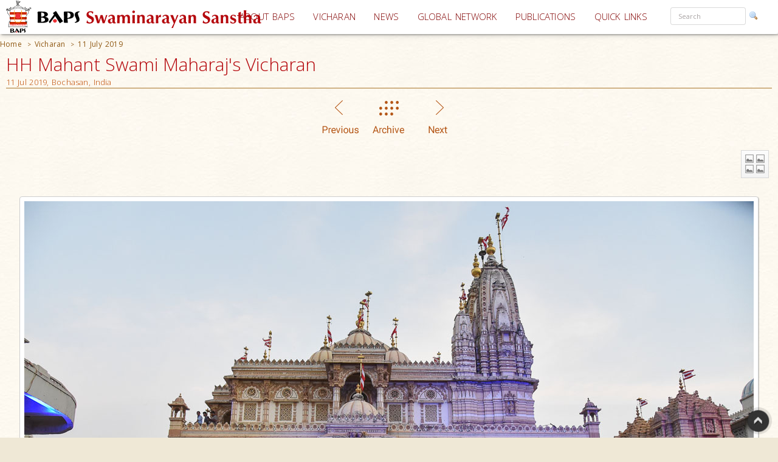

--- FILE ---
content_type: text/html; charset=utf-8
request_url: https://www.baps.org/Vicharan/2019/11-July-2019-16889.aspx
body_size: 19707
content:


<!DOCTYPE html>
<html>
<head id="ctl01_Head1"><title>
	11 July 2019 - HH Mahant Swami Maharaj&#39;s Vicharan, Bochasan, India
</title><meta name="viewport" content="width=device-width, initial-scale=1.0, maximum-scale=2, user-scalable=yes shrink-to-fit=yes" /><meta http-equiv="X-UA-Compatible" content="IE=EmulateIE8" /><meta property="og:type" content="non_profit" /><meta property="og:url" /><meta property="og:site_name" content="BAPS" /><meta property="fb:admins" content="1289116501,100003255867293" /><meta http-equiv="x-ua-compatible" content="ie=edge" /><meta http-equiv="content-language" content="en-US" /><meta name="msapplication-TileColor" content="#ffffff" /><meta name="msapplication-TileImage" content="ms-icon-144x144.png" /><meta name="theme-color" content="#ffffff" />
<link rel='stylesheet' type='text/css' href='https://ajax.googleapis.com/ajax/libs/jqueryui/1.10.0/themes/ui-lightness/jquery-ui.css' />
<link rel='stylesheet' type='text/css' href='/ClientScript/yui270b/assets/skins/sam/tabview.css' />
<link rel='stylesheet' type='text/css' href='/ClientScript/greybox/gb_styles.css' />
<link rel='stylesheet' type='text/css' href='/ClientScript/font-awesome-5.0.9/css/fontawesome-all.css' />
<link rel='stylesheet' type='text/css' href='https://www.baps.org/Data/Sites/1/skins/BAPS2019_v1/stylecalendar.css' />
<link rel='stylesheet' type='text/css' href='https://www.baps.org/Data/Sites/1/skins/BAPS2019_v1/bs4a/bootstrap.min.css' />
<link rel='stylesheet' type='text/css' href='https://www.baps.org/Data/Sites/1/skins/BAPS2019_v1/stylemenu.css' />
<link rel='stylesheet' type='text/css' href='https://www.baps.org/Data/Sites/1/skins/BAPS2019_v1/bs4a/bootstrap-grid.min.css' />
<link rel='stylesheet' type='text/css' href='https://www.baps.org/Data/Sites/1/skins/BAPS2019_v1/bs4a/bootstrap-grid.css' />
<link rel='stylesheet' type='text/css' href='https://www.baps.org/Data/Sites/1/skins/BAPS2019_v1/bs4a/flexboxgrid.css' />
<link rel='stylesheet' type='text/css' href='https://www.baps.org/Data/Sites/1/skins/BAPS2019_v1/bs4a/bootstrap-flex.css' />
<link rel='stylesheet' type='text/css' href='https://www.baps.org/Data/Sites/1/skins/BAPS2019_v1/styletreeview.css' />
<link rel='stylesheet' type='text/css' href='https://www.baps.org/Data/Sites/1/skins/BAPS2019_v1/bs4a/bootstrap.css' />
<link rel='stylesheet' type='text/css' href='https://www.baps.org/Data/Sites/1/skins/BAPS2019_v1/style.css' />
<!--[if IE]>
<script src="https://www.baps.org/ClientScript/html5.js" type="text/javascript"></script>

<![endif]-->
<!--[if lt IE 7]>
<script src="https://www.baps.org/ClientScript/IE7.js" type="text/javascript"></script>
<link rel="stylesheet" href="https://www.baps.org/Data/Sites/1/skins/BAPS2019_v1/IESpecific.css" type="text/css" id="IEMenuCSS" />
<![endif]-->
<!--[if IE 7]>
<script src="https://www.baps.org/ClientScript/IE8.js" type="text/javascript"></script>
<link rel="stylesheet" href="https://www.baps.org/Data/Sites/1/skins/BAPS2019_v1/IE7Specific.css" type="text/css" id="IE7MenuCSS" />
<![endif]-->

<meta name="description" content="HH Mahant Swami Maharaj&#39;s Vicharan" />
<meta property="og:description" content="HH Mahant Swami Maharaj&#39;s Vicharan" />
<meta property="twitter:description" content="HH Mahant Swami Maharaj&#39;s Vicharan" />
<meta name="keywords" content="tour, travel, stay, spiritual tour, for the good of others, HH Mahant Swami Maharaj, Bapa, Vicharan, Sadhu Keshavjivan, Swamishri, Swamibapa, Mahant Swami, Swaminarayan, 11 July 2019, satsang, guru, Bochasan, India" />
<meta http-equiv="Content-Type" content="text/html; charset=utf-8" />
<meta property="og:title" content="11 July 2019 - HH Mahant Swami Maharaj's Vicharan" />
<meta property="twitter:title" content="11 July 2019 - HH Mahant Swami Maharaj's Vicharan" />
<link rel="search" type="application/opensearchdescription+xml" title="BAPS Site Search" href="https://www.baps.org/SearchEngineInfo.ashx" />
<meta property="og:site_name" content="BAPS Swaminarayan Sanstha" />
<meta name="twitter:card" content="summary_large_image"/>
    <meta name="twitter:site" content="@BAPS"/>
<meta name="twitter:creator" content="@BAPS"/>
<meta property="og:url" content="https://www.baps.org/Vicharan/2019/11-July-2019-16889.aspx" />
<meta property="og:image" content="https://www.baps.org/Data/Sites/1/Media/GalleryImages/19867/WebImages/2019_07_11_013_Bochasan.jpg" />
<meta property="twitter:image:src" content="https://www.baps.org/Data/Sites/1/Media/GalleryImages/19867/WebImages/2019_07_11_013_Bochasan.jpg" />
<meta property="fb:app_id" content="1646336625632127" />
<link rel='shortcut icon' href='https://www.baps.org/Data/Sites/1/skins/BAPS2019_v1/favicon.ico' />
    
   
   <!-- Google Tag Manager -->
<script>(function(w,d,s,l,i){w[l]=w[l]||[];w[l].push({'gtm.start':
new Date().getTime(),event:'gtm.js'});var f=d.getElementsByTagName(s)[0],
j=d.createElement(s),dl=l!='dataLayer'?'&l='+l:'';j.async=true;j.src=
'https://www.googletagmanager.com/gtm.js?id='+i+dl;f.parentNode.insertBefore(j,f);
})(window,document,'script','dataLayer','GTM-N7N2WDT');</script>
<!-- End Google Tag Manager -->
   

   <!-- Google tag (gtag.js) new Google Analytics 4 property - GA4 -->
<script async src="https://www.googletagmanager.com/gtag/js?id=G-H26ST3VQQX"></script>
<script>
  window.dataLayer = window.dataLayer || [];
  function gtag(){dataLayer.push(arguments);}
  gtag('js', new Date());

  gtag('config', 'G-H26ST3VQQX');
</script>
	


   
	<script src="/ClientScript/mobilemenu.js" type="text/javascript"></script>
	<script src="/ClientScript/modernizr-2.5.3.min.js"></script> 

 
<link rel="stylesheet" href="https://fonts.googleapis.com/css?family=Open+Sans:300,400,600,700" /><link rel="stylesheet" href="https://fonts.googleapis.com/css?family=Dosis:400,200,300,500,600,700,800" /><link rel="stylesheet" href="https://fonts.googleapis.com/css?family=Quicksand:400,300,700" /><link rel="stylesheet" href="https://fonts.googleapis.com/css?family=Raleway:400,100,200,300,500,600,700,800,900" /><link rel="stylesheet" href="https://fonts.googleapis.com/css?family=Roboto:400,100,100italic,300,300italic,400italic,500,500italic,700,700italic,900,900italic" /><link rel="stylesheet" href="https://fonts.googleapis.com/css?family=Ubuntu:400,300,300italic,400italic,500,500italic,700,700italic" /><link rel="stylesheet" href="https://fonts.googleapis.com/css?family=Poppins:400,300,500,600,700&amp;subset=latin,devanagari" /><link rel="stylesheet" href="https://fonts.googleapis.com/css?family=Rasa:100,300&amp;subset=gujarati" /><link rel="stylesheet" href="https://fonts.googleapis.com/css?family=Hind+Vadodara&amp;subset=gujarati" /><link rel="stylesheet" href="https://fonts.googleapis.com/css?family=Open+Sans+Condensed:300" /><link rel="stylesheet" href="https://fonts.googleapis.com/css?family=Arima+Madurai" /><link rel="stylesheet" href="/ClientScript/font-awesome-5.0.9/css/fontawesome-all.css" /> 
	
	
 
	<script src="/ClientScript/BAPScombined.js" type="text/javascript"></script>
	
	   <link rel="stylesheet" href="/ClientScript/bootstrapadmin/plugins/datepicker/datepicker3.css" /> 
	
	  
	
<!-- -------------------------------------------------------------------------- -->
<!-------------------------- Mobile - Menu --------------------------------->
<!-- -------------------------------------------------------------------------- -->
	<script type="text/javascript">
		var scrollpos=0;
		var myWidth = 0, myHeight = 0;
		if( typeof( window.innerWidth ) == 'number' ) {
			//Non-IE
			myWidth = window.innerWidth;
			myHeight = window.innerHeight;
		} else if( document.documentElement && ( document.documentElement.clientWidth || document.documentElement.clientHeight ) ) {
			//IE 6+ in 'standards compliant mode'
			myWidth = document.documentElement.clientWidth;
			myHeight = document.documentElement.clientHeight;
		} else if( document.body && ( document.body.clientWidth || document.body.clientHeight ) ) {
			//IE 4 compatible
			myWidth = document.body.clientWidth;
			myHeight = document.body.clientHeight;
		}
		jQuery(function($){ 
			//$('#menucontainer').scrollLock();
			//$('#menucontainer').scrollLock('on', 'div',true);
			$(document).ready(function() {								
				var ToggleElementsOnWindowsResize = function() { 
					if (document.body.clientWidth < 1400) {
						//$("#mainlogo").addClass("mobilelogo");
						$("#mainmenu").addClass("MainMenunew");
						$("#subMenu").addClass("submenunew");
						var src = $("#leftbapslogo").attr("src").replace("baps_logo_small.svg", "baps_logo.svg");		
						$("#menucontainer").css({height:'60px'});
						$("#leftbapslogo").attr("src", src);
						$("#leftbapslogo").addClass("leftbapslogoSmall");
						$("#DesktopMenu").css({display:'none'});
						$("#subMenu").css({display:'block'});
					}	else	{
						$("#smenunav").removeClass("navbar navbar-inverse navbar-fixed-top");
						$("#subMenu").removeClass("submenunew");
						$(".menu-overlay").removeClass("menu_overlay_open");
						$("#menucontainer").css({height:'60'});
						var src = $("#leftbapslogo").attr("src").replace("baps_logo_small.svg", "baps_logo.svg");
						$("#leftbapslogo").attr("src", src);
						$("#leftbapslogo").removeClass("leftbapslogoSmall");
						$("#DesktopMenu").css({display:'block'});
						$("#subMenu").css({display:'none'});
						$("#offsetSetting").css({display:'none'});
						$("#scrolldown").css({display:'block'});
					}
				};				 
				ToggleElementsOnWindowsResize();
				$(".nav-toggle").on('click',function(){
					var divid = $(this).attr("id");
					if (divid == "mainmenu")
					{
						$("#bs-example-navbar-collapse-2").removeClass("in");
						$("#bs-example-navbar-collapse-2").addClass("collapse");
						$("#secondToggle").addClass("collapsed");
					} else {
						$("#bs-example-navbar-collapse-1").removeClass("in");
						$("#bs-example-navbar-collapse-1").addClass("collapse");
						$("#mainmenu").addClass("collapsed");
					}
		
					var toggle = $('body').attr('class')
					if(toggle.indexOf("nav-open") >-1) {
						$(".menu-overlay").addClass("menu_overlay_open1");
						$("#subMenu").css('z-index', 1503);
						$("#menucontainer").css('width','100%');
						scrollpos =$(window).scrollTop();
						$('body').addClass("overflowhidden"); 
					}	else	{
						$(".menu-overlay").removeClass("menu_overlay_open");
						$("#subMenu").css('z-index', 1500);				
						$('body').removeClass("overflowhidden"); 
						window.scrollTo(0, scrollpos );
					}
				});
				$("#smenu ul li a").on('click',function(){
					$("#bs-example-navbar-collapse-2").removeClass("in");
					$("#bs-example-navbar-collapse-2").addClass("collapse");
					$(".navbar-toggle").addClass("collapsed");
					$(".menu-overlay").removeClass("menu_overlay_open");
				});				
				$(".menu-overlay").on('click',function(){
					$("#subMenu").css('z-index', 1500);
					$("#subMenu").css('position','relative');
					$("#subMenu").css('top','-50px');
					$("#bs-example-navbar-collapse-2").removeClass("in");
					$("#bs-example-navbar-collapse-2").addClass("collapse");
					$("#bs-example-navbar-collapse-1").removeClass("in");
					$("#bs-example-navbar-collapse-1").addClass("collapse");
					$(".navbar-toggle").addClass("collapsed");
					$(".menu-overlay").removeClass("menu_overlay_open");
					$('body').removeClass("overflowhidden");
					window.scrollTo(0, scrollpos );
				});
				$(window).resize(function() {
					ToggleElementsOnWindowsResize();
				});
			});							
		});
	</script>
	<style>
		.footer-sticky {
			position: fixed;
			bottom: 0;
		}
		.nav-down{
			position:absolute;
		}
		.search-control, .searchpanel {
			display: inline-flex;
			height: 29px;
		}

		li.nav-item > div > div > input {
			color: #a8a3a3;
			font-size: 11px;
			margin-right: 5px;
		}

		li.nav-item.margintop.hover > div.form-group.nomargin.hover > div > a:hover > img.hover {
			background-color: transparent;
			padding: 0;
		}

		.form-group > .searchpanel > a > img, .form-group > .searchpanel > a:hover {
			background-color: transparent;
			padding: 0;
		}

		#SearchInput2.input[type="text"] {
			color: #a8a3a3;
			font-size: 11px;
		}
		.socialnav {
			bottom:20%;
		}
		.socialmedia {
            position: absolute;
           width: 60px;
           top: -128px;
		}
		.main-header{
			z-index:50;
		}
		@media (max-width:575px) {
			li.menu-item > div > div > input, #SearchInput2.input[type="text"] {
				display: block;
				width: 100%;
				font-size: small;
				margin-right: auto;
				margin-left: 15px;
			}

			.search-control, .searchpanel {
				height: 32px;
			}
		}
	</style>
	<script src="https://ajax.googleapis.com/ajax/libs/webfont/1.6.26/webfont.js"></script>
	<script>
		WebFont.load({
			google: {
				families: ['Open Sans', 'Open Sans Condensed', 'Rasa','Arima Madurai']
			}
		});
	</script>

<link rel='canonical' href='https://www.baps.org/Vicharan/2019/11-July-2019-16889.aspx' /></head>
<body id="ctl01_Body" class="pagebody  vicharanbg">


<!-- Google Tag Manager (noscript) -->
<noscript><iframe src="https://www.googletagmanager.com/ns.html?id=GTM-N7N2WDT"
height="0" width="0" style="display:none;visibility:hidden"></iframe></noscript>
<!-- End Google Tag Manager (noscript) -->

	<div id="fb-root"></div>
	<script>
		(function(d, s, id) {
			var js, fjs = d.getElementsByTagName(s)[0];
			if (d.getElementById(id)) return;
			js = d.createElement(s); js.id = id;
			js.src = 'https://connect.facebook.net/en_GB/sdk.js#xfbml=1&version=v2.12';
			fjs.parentNode.insertBefore(js, fjs);
		}(document, 'script', 'facebook-jssdk'));
	</script>
	
		
	    <script type="text/javascript">

jQuery(function($) {

    checkCookie_eu();

    function checkCookie_eu()
    {

        var consent = getCookie_eu("cookies_consent");

        if (consent == null || consent == "" || consent == undefined)
        {
            // show notification bar
            $('#cookie_directive_container').show();
        }

    }

    function setCookie_eu(c_name,value,exdays)
    {

        var exdate = new Date();
        exdate.setDate(exdate.getDate() + exdays);
        var c_value = escape(value) + ((exdays==null) ? "" : "; expires="+exdate.toUTCString());
        document.cookie = c_name + "=" + c_value+"; path=/";

        $('#cookie_directive_container').hide('slow');
    }


    function getCookie_eu(c_name)
    {
        var i,x,y,ARRcookies=document.cookie.split(";");
        for (i=0;i<ARRcookies.length;i++)
        {
            x=ARRcookies[i].substr(0,ARRcookies[i].indexOf("="));
            y=ARRcookies[i].substr(ARRcookies[i].indexOf("=")+1);
            x=x.replace(/^\s+|\s+$/g,"");
            if (x==c_name)
            {
                return unescape(y);
            }
        }
    }

    $("#cookie_accept a").click(function(){
        setCookie_eu("cookies_consent", 1, 1825);
    });

});


</script>


	<div style="display:none;position: fixed;bottom: 0px;right: 0px;left: 0px;min-height: 25px;z-index: 1027;background-color: white;vertical-align: middle;" class="" id="cookie_directive_container">
		
<div style="text-align:center;">
			
				
                    <div style="vertical-align:middle;display: inline-block;text-align: center;padding-top: 5px;padding-bottom: 5px;max-width:500px;margin-top:5px;margin-bottom:5px;">
					    <span class="col-xl-12">This site uses cookies. Read how we use them, in our <a style="font-size:12px;" target="_blank" href="/Privacy-Policy.aspx">privacy policy</a>.&nbsp;
					    </span>
                    </div>
                    <div style="vertical-align:middle;display: inline-block;text-align: left;/*! vertical-align: middle; */padding-top:5px;padding-bottom:5px;margin-top:5px;margin-bottom:5px;" id="cookie_accept">
				
						<a href="#" class="btn-sm btn-danger gtm_I_accept " style="" id="btn_I_accept">I accept</a>
                    </div>
				
			</div>
	
	</div>

	
	
    <script type="text/javascript"> 
(function(i,s,o,g,r,a,m){i['GoogleAnalyticsObject']=r;i[r]=i[r]||function(){
(i[r].q=i[r].q||[]).push(arguments)},i[r].l=1*new Date();a=s.createElement(o),
m=s.getElementsByTagName(o)[0];a.async=1;a.src=g;m.parentNode.insertBefore(a,m)
})(window,document,'script','//www.google-analytics.com/analytics.js','ga');
ga('create', 'UA-28024774-1', 'auto');ga('set','contentGroup1', 'India'); ga('send', 'pageview'); 
 </script>
    <form method="post" action="/Vicharan/2019/11-July-2019-16889.aspx" id="aspnetForm">
<div>
<input type="hidden" name="__EVENTTARGET" id="__EVENTTARGET" value="" />
<input type="hidden" name="__EVENTARGUMENT" id="__EVENTARGUMENT" value="" />
<input type="hidden" name="__VIEWSTATEFIELDCOUNT" id="__VIEWSTATEFIELDCOUNT" value="10" />
<input type="hidden" name="__VIEWSTATE" id="__VIEWSTATE" value="/wEPDwUKMjA1OTAyNzk1MQ9kFgJmD2QWAgIDDxYCHgVjbGFzcwUUcGFnZWJvZHkgIHZpY2hhcmFuYmcWAgIDDxYCHgZhY3Rpb24F" />
<input type="hidden" name="__VIEWSTATE1" id="__VIEWSTATE1" value="Ji9WaWNoYXJhbi8yMDE5LzExLUp1bHktMjAxOS0xNjg4OS5hc3B4FhJmDxYCHg9TaXRlTWFwUHJvdmlkZXIFCUJBUFNzaXRlMWQC" />
<input type="hidden" name="__VIEWSTATE2" id="__VIEWSTATE2" value="AQ8WAh8CBQlCQVBTc2l0ZTFkAhUPZBYCZg8PFgQeCENzc0NsYXNzBQticmVhZGNydW1icx4EXyFTQgICZBYCAgEPPCsABQEADxYE" />
<input type="hidden" name="__VIEWSTATE3" id="__VIEWSTATE3" value="Hg1QYXRoU2VwYXJhdG9yBQMgPiAeB1Zpc2libGVnZBYGZg9kFgICAQ8PFgQeC05hdmlnYXRlVXJsBRRodHRwczovL3d3dy5iYXBz" />
<input type="hidden" name="__VIEWSTATE4" id="__VIEWSTATE4" value="Lm9yZx4EVGV4dAUESG9tZWRkAgIPZBYCAgEPDxYEHwcFDi92aWNoYXJhbi5hc3B4HwgFCFZpY2hhcmFuZGQCBA9kFgICAQ8PFgQf" />
<input type="hidden" name="__VIEWSTATE5" id="__VIEWSTATE5" value="BwUmL1ZpY2hhcmFuLzIwMTkvMTEtSnVseS0yMDE5LTE2ODg5LmFzcHgfCAUMMTEgSnVseSAyMDE5ZGQCFw8PFgIfBmhkZAIYDw8W" />
<input type="hidden" name="__VIEWSTATE6" id="__VIEWSTATE6" value="BB8DBRJjZW50ZXItbm9tYXJnaW5zX3cfBAICZBYCAgEPDxYCHwZoZGQCGQ8PFgIfBmhkZAIaDw8WAh8GaGRkAhsPZBYCZg9kFgIC" />
<input type="hidden" name="__VIEWSTATE7" id="__VIEWSTATE7" value="AQ9kFgQCAg8QZGQWAQIDZAIHDw8WAh4UVmFsaWRhdGlvbkV4cHJlc3Npb24FW14oWzAtOWEtekEtWl0oWyctLlx3XSpbMC05YS16" />
<input type="hidden" name="__VIEWSTATE8" id="__VIEWSTATE8" value="QS1aXSkqQCgoWzAtOWEtekEtWl0pKyhbLVx3J10qWzAtOWEtekEtWl0pKlwuKStbYS16QS1aXXsyLDl9KSRkZAIcDw8WAh8GZ2Rk" />
<input type="hidden" name="__VIEWSTATE9" id="__VIEWSTATE9" value="ZBW2VlAwh51Cpbcd69yC/oaQycwQ" />
</div>

<script type="text/javascript">
//<![CDATA[
var theForm = document.forms['aspnetForm'];
if (!theForm) {
    theForm = document.aspnetForm;
}
function __doPostBack(eventTarget, eventArgument) {
    if (!theForm.onsubmit || (theForm.onsubmit() != false)) {
        theForm.__EVENTTARGET.value = eventTarget;
        theForm.__EVENTARGUMENT.value = eventArgument;
        theForm.submit();
    }
}
//]]>
</script>


<script src="/WebResource.axd?d=yryfc5JLEPgTt0n0r1jdu_V7YLGyn8B7fNd8jhy_JD9mq6BEnXyhoUfc-OJ4FBusnFJTLBUQ86Pe4BvTW5Ow7VeMkvg1&amp;t=637453888939909757" type="text/javascript"></script>


<script src="https://ajax.googleapis.com/ajax/libs/jquery/1.9.0/jquery.min.js" type="text/javascript" ></script>
<script src="https://ajax.googleapis.com/ajax/libs/jqueryui/1.10.0/jquery-ui.min.js" type="text/javascript" ></script><link rel="stylesheet" type="text/css" href="/ClientScript/highslide/highslide.css" /><script type="text/javascript" src="/ClientScript/highslide/directwithsharing-gallery4.js"></script><script type="text/javascript">hs.graphicsDir = '/ClientScript/highslide/graphics/';hs.align = 'center'; hs.transitions = ['expand', 'crossfade'];hs.fadeInOut = true; hs.dimmingOpacity = 0.8;hs.outlineType = 'rounded-white';hs.captionEval = 'this.thumb.alt';hs.marginBottom = 105;  hs.numberPosition = 'caption';hs.addSlideshow({  interval: 5000, repeat: true, useControls: true, overlayOptions: { className: 'text-controls', position: 'bottom center',relativeTo: 'viewport',offsetY: -60},thumbstrip: { position: 'bottom center', mode: 'horizontal',relativeTo: 'viewport' }});</script>
<script src="/ScriptResource.axd?d=lLchZCmF_9eQohp8_VFjnnM-s5Mws8qhcioaG2jm3IVKz8XZnkqKem359kwDjTpbx-eCFMeSFyADNwUR4LhjyPDAEw1delDaZTsC1_X6qBfKypLy0vaGGyutaPgBfPUkaPQUGHcHVoNirqZHDCYaCnv90zkvCFt_vDXdKTTPA0TArHUY0&amp;t=2fe674eb" type="text/javascript"></script>
<script src="/ScriptResource.axd?d=mBq-T46DWQvRWLolr7xyeczSXCJwJRBS-e2TcyKTbuVPOPcmNm2WFwPkkH2mEO8zUP3_XZMmZoW9F68u9gpmVvsLmIM1FZPZAui1HDM1vE2yAsGbUD6VLPWjMqHn6DztoGWQdbhkt8rvmnqpCdwd4Fdf32KyYFpUVjPeilH5OCR-YfIT0&amp;t=2fe674eb" type="text/javascript"></script>
<script src="/ScriptResource.axd?d=7h2kcKDYQ7SMLeetOAn5pCo7H4dQfDBLb-1_m-U6_4KkczirIfp4tb7GbgAKsm8sJJVqBA5ng2FipgRbZ23kNabk2cEivkpra7wCgfc4xkH0TDSYF3SuH9Azl3Esp1QSaMZCNfnCgaogSrjKAOIcm9qI0Qv4OMUJ-ZEL7yUJMI4s1lx19MbS_scn43CpqO8hYpqGTg2&amp;t=2fe674eb" type="text/javascript"></script>
<script type="text/javascript">
//<![CDATA[
Sys.Services._AuthenticationService.DefaultWebServicePath = 'Authentication_JSON_AppService.axd';
Sys.Services._RoleService.DefaultWebServicePath = 'Role_JSON_AppService.axd';
//]]>
</script>

        
        
        
        <script type="text/javascript">
//<![CDATA[
Sys.WebForms.PageRequestManager._initialize('ctl01$ScriptManager1', 'aspnetForm', ['fctl01$bugupdatepnl',''], ['ctl01$btnrptbug',''], [], 90, 'ctl01');
//]]>
</script>

        <div style="display: block;" class="gotop">
            <img src="/images/up.png" style="max-width: 100%">
        </div>
<!-- -------------------------------------------------------------------------- -->
<!-------------------------------- Social Media Panel ---------------------------->
<!-- -------------------------------------------------------------------------- -->

<!-- -------------------------------------------------------------------------- -->
<!---------------------------------- Admin Panel --------------------------------->
<!-- -------------------------------------------------------------------------- -->
		<div id="adminpanelnavigation" class="adminnav " style='Display:none;'>
			<div id="adminmedia" class="adminmedia ">
				<div class="container margin0 padding0 ">
					<div class="text-right ">
						<div class="clearfix">
							<div class="hidden--down col-12  ">
								<ul class="list-inline">
									
									
									
									
									
									
									
									
									
									
									
									
									
									
									
									
								</ul>
							</div>
							<div class="pull-right col-12">
								
							</div>
						</div>
					</div>
				</div>
				<a href="javascript:void(0)" class="close-admin paddingleft2 btn " onclick="closeadminNav()">
					<i class="far fa-times-circle" style="font-size:xx-large; margin-left:10px;"></i>
				</a>
			</div>
			<a href="javascript:void(0)" id="openadmin" class="openadminbtn" onclick="adminfunction()">
				<i class="fas fa-cogs" style="color: #ff0087; text-shadow:1px 1px 2px rgba(150, 150, 150, 1);"></i> 
			</a>
		</div>
<!-- -------------------------------------------------------------------------- -->
<!-------------------------- Web Menu Navigation --------------------------------->
<!-- -------------------------------------------------------------------------- -->
        <div class="col-xs-12 col-sm-12 col-md-12 col-xl-12 margintop0">
            <div class="clearfix">
				<span id=" " class="menu-overlay"></span>
				<div id="menucontainer" style="z-index: 1501; height: 60px;" >
					<header class="main-header nav-down">
						<div class="bapslogo">
							<a href="/" title="BAPS Swaminarayan Sanstha" rel="home">
								<img src="/images/baps_logo.svg" align="center" class="baps_logo" id="leftbapslogo" />
							</a>
						</div>
						<div class="device_img">
							<a href="/" title="BAPS Swaminarayan Sanstha" rel="home">
								<img src="/images/baps_logo_small.svg" align="center" class="baps_logo" id="leftbapslogo" />
							</a>
						</div>
<!-- -------------------------------------------------------------------------- -->
<!-------PORTAL------------------- Main Dynamic Menu --------------------------------->
<!-- -------------------------------------------------------------------------- -->
						 

<div id="ctl01_SiteMenu1_pnlMannualMenu">
	

    <div id="DesktopMenu"  class="sticky-top sticky" data-toggle="sticky-onscroll">
							<div class="menubg  navbar-fixed--top">
								<nav class="navbar menubg  navbar-toggleable" role="navigation">
									<div class="collapse navbar-collapse" id="bs-example-navbar-collapse-1" style="position: absolute;
										right: 0;">
										<ul class="navbar-nav ml-auto ">
											<li class="nav-item dropdown ">
												<a href="/About-BAPS.aspx" class="nav-link dropdown-toggle padding5 " data-toggle=""
													id="responsiveNavbarDropdown1" aria-haspopup="false" aria-expanded="false">ABOUT
													BAPS</a>
												<ul class="dropdown-menu" aria-labelledby="responsiveNavbarDropdown1">
													<li><a class="nav-link" href="/Spiritual-Living.aspx">SPIRITUAL LIVING</a></li>

													<li><a class="nav-link" href="/humanitarianservices.aspx">HUMANITARIAN SERVICES</a>
													</li>

													<li><a class="nav-link" href="/cultureandheritage.aspx">CULTURE AND HERITAGE</a>
													</li>

													<li><a class="nav-link" href="/developingindividuals.aspx">DEVELOPING INDIVIDUALS</a>
													</li>
												</ul>
											</li>
											<li class="nav-item">
												<a class="nav-link padding5" href="/vicharan.aspx">VICHARAN<span class="sr-only">(current)</span></a>
											</li>
											<li class="nav-item">
												<a class="nav-link padding5" href="/news">NEWS</a>
											</li>
											<li class="nav-item dropdown">
												<a class="nav-link dropdown-toggle padding5" href="/Global-Network" id="supportedContentDropdown"
													data-toggle="" aria-haspopup="true" aria-expanded="false">GLOBAL NETWORK</a>
												<div class="dropdown-menu" aria-labelledby="supportedContentDropdown">
													<a class="nav-link" href="/Global-Network/india.aspx">INDIA</a><a class="dropdown-divider"></a>
													<a class="nav-link" href="/Global-Network/North-America.aspx">NORTH AMERICA</a><a
														class="dropdown-divider"></a>
													<a class="nav-link" href="/Global-Network/UK-and-Europe.aspx">UK & EUROPE</a><a
														class="dropdown-divider"></a>
													<a class="nav-link" href="/Global-Network/Africa.aspx">AFRICA </a><a
														class="dropdown-divider"></a>
													<a class="nav-link" href="/Global-Network/Asia-Pacific.aspx">ASIA PACIFIC</a><a class="dropdown-divider"></a><a
														class="dropdown-divider"></a>
													<a class="nav-link" href="/Global-Network/middleEast.aspx">MIDDLE EAST</a><a class="dropdown-divider"></a>

												</div>
											</li>
											<li class="nav-item">
												<a class="nav-link padding5" href="/publications">PUBLICATIONS</a>
											</li>
											<li class="nav-item dropdown">
												<a class="nav-link dropdown-toggle padding5" href="#" id="A1" data-toggle="" aria-haspopup="true"
													aria-expanded="false">QUICK LINKS</a>
												<div class="dropdown-menu" id="ddql" aria-labelledby="supportedContentDropdown" >
													<a class="nav-link" href="/Daily-Satsang.aspx">DAILY SATSANG </a><a class="dropdown-divider"></a>
													<a class="nav-link" href="/WhatsNew.aspx">LATEST UPDATES</a><a class="dropdown-divider"></a>
													<a class="nav-link" href="/Calendar.aspx">CALENDAR & FESTIVALS </a><a class="dropdown-divider"></a>
													<a class="nav-link" href="/Enlightening-Essays.aspx">ENLIGHTENING ESSAYS</a><a class="dropdown-divider"></a>
													<a class="nav-link " href="/satsang.aspx">સત્સંગ લેખમાળા</a><a class="dropdown-divider"></a>
													<a class="nav-link" href="/Satsang-Sabha.aspx">SATSANG SABHA </a><a class="dropdown-divider"></a>
													<a class="nav-link" href="/Satsang-Exams.aspx">SATSANG EXAMS </a><a class="dropdown-divider"></a>
													<a class="nav-link" href="/audios.aspx">AUDIOS </a><a class="dropdown-divider"></a>
													<a class="nav-link" href="/videos.aspx">VIDEOS</a><a class="dropdown-divider"></a>
													<a class="nav-link" href="/Prayer.aspx">PRAYER</a><a class="dropdown-divider"></a>
													<a class="nav-link" href="/downloads.aspx">DOWNLOADS</a><a class="dropdown-divider"></a>
													<a class="nav-link" href="/faq.aspx">FAQS </a><a class="dropdown-divider"></a>
													<a class="nav-link" href="/glossary.aspx">GLOSSARY</a>
												</div>
											</li>

											<li class="nav-item margintop">
												<div class="form-group nomargin">

<script type="text/javascript">
function watermarkLeave(obj, wm) {
    
	if (obj.value == '' && obj.className == 'watermarktextbox_normal') {
        
		obj.value = wm;
		obj.className = 'watermarktextbox';
    }
   
}
function redirect(obj) {
     var abc =  ctl01_SiteMenu1_SearchInput2_txtSearch
     
        
        if (obj.value == 'Search' && obj.className == 'watermarktextbox') {
            obj.value = '';
        }

        window.location = "/SearchResults.aspx?q=" + obj.value.replace(/ /g, '+');
    }
    function clickButton(e,obj) {

        var evt = e ? e : window.event;


        
        if (evt.keyCode == 13) {

            redirect(obj);

            return false;

        }



    } 
    function redirect2() {
     var abc =  'ctl01_SiteMenu1_SearchInput2_txtSearch';
     
      
        var myval = eval('wm' + 'ctl01_SiteMenu1_SearchInput2_txtSearch');
          var str = document.getElementById(abc);
       
        if (str.value == 'Search' && str.className == 'watermarktextbox') {
            str.value = '';
        }

         window.location = "/SearchResults.aspx?q=" + str.value.replace(/ /g, '+');
    }
     
 </script>

<div id="ctl01_SiteMenu1_SearchInput2_pnlSearch" class="searchpanel">
		
<h2 id="ctl01_SiteMenu1_SearchInput2_heading" style="position: absolute; left:-2000px; text-indent: -999em;"><label for="ctl01_SiteMenu1_SearchInput2_txtSearch" id="ctl01_SiteMenu1_SearchInput2_lblSearchHeading"></label></h2>
<input onfocus="javascript:watermarkEnter(this, &#39;Search&#39;);" onblur="javascript:watermarkLeave(this, &#39;Search&#39;);" name="ctl01$SiteMenu1$SearchInput2$txtSearch" type="text" id="ctl01_SiteMenu1_SearchInput2_txtSearch" class="watermarktextbox" onkeypress="return clickButton(event,this)" />
<a href="javascript:redirect2();"><img src="/images/magnifier.png" /></a>

	</div>
												</div>
											</li>
										</ul>
									</div>
								</nav>
							</div>
						</div>
						<div id="subMenu" style="position: absolute; top:0;"  class="sticky-top sticky"  data-toggle="sticky-onscroll">
						
								<nav class="navbar    navbar-toggleable" role="navigation">
									<div class="wrapper wrapper-flush">
										<button class="nav-toggle">
											<div class="icon-menu">
												<span class="line line-1"></span>
												<span class="line line-2"></span>
												<span class="line line-3"></span>
											</div>
										</button>
										<div class="nav-container">
											<ul class="nav-menu menu">
											<li class="menu-item has-dropdown " style="display: block;"><a href="/About-BAPS.aspx"
												class="menu-link">ABOUT US</a>
												<ul class="nav-dropdown menu">
													<li class="menu-item "><a href="/Spiritual-Living.aspx" class="menu-link">SPIRITUAL LIVING</a> </li>
													<li class="menu-item"><a href="/humanitarianservices.aspx" class="menu-link">HUMANITARIAN SERVICES</a></li>
													<li class="menu-item"><a href="/cultureandheritage.aspx" class="menu-link">CULTURE AND HERITAGE</a> </li>
													<li class="menu-item"><a href="/developingindividuals.aspx" class="menu-link">DEVELOPING INDIVIDUALS</a> </li>
												</ul>
											</li>
											<li class="menu-item"><a href="/vicharan.aspx" class="menu-link">VICHARAN</a> </li>
											<li class="menu-item"><a href="/news" class="menu-link">NEWS</a> </li>
											<li class="menu-item has-dropdown" style="display: block;"><a href="/Global-Network"
												class="menu-link">GLOBAL NETWORK</a>
												<ul class="nav-dropdown menu">
													<li class="menu-item"><a href="/Global-Network/india.aspx" class="menu-link">INDIA</a></li>
													<li class="menu-item"><a href="/Global-Network/North-America.aspx" class="menu-link"> NORTH AMERICA</a></li>
													<li class="menu-item"><a href="/Global-Network/UK-and-Europe.aspx" class="menu-link"> UK & EUROPE</a></li>
													<li class="menu-item"><a href="/Global-Network/Africa.aspx" class="menu-link">AFRICA</a></li>
													<li class="menu-item"><a href="/Global-Network/Asia-Pacific.aspx" class="menu-link"> ASIA PACIFIC</a></li>
													<li class="menu-item"><a href="/Global-Network/middleEast.aspx" class="menu-link">MIDDLE EAST</a></li>
												</ul>
											</li>
											<li class="menu-item has-dropdown" style="display: block;"><a href="/publications"
												class="menu-link">PUBLICATIONS</a>
												<ul class="nav-dropdown menu">
													<li class="menu-item"><a href="/publications/books.aspx" class="menu-link">BOOKS</a></li>
													<li class="menu-item"><a href="/publications/audios.aspx" class="menu-link">AUDIO</a></li>
													<li class="menu-item"><a href="/publications/video.aspx" class="menu-link">VIDEO</a></li>
													<li class="menu-item"><a href="/publications/magazines.aspx" class="menu-link">MAGAZINES</a></li>
												</ul>
											</li>
											<li class="menu-item has-dropdown" style="display: block;"><a href="#" class="menu-link">
												QUICK LINKS</a>
												<ul class="nav-dropdown menu">
													<li class="menu-item"><a href="/Daily-Satsang.aspx" class="menu-link">DAILY SATSANG</a></li>
													<li class="menu-item"><a href="/WhatsNew.aspx" class="menu-link">LATEST UPDATES</a></li>
													<li class="menu-item"><a href="/Calendar.aspx" class="menu-link">CALENDAR & FESTIVALS</a></li>
													<li class="menu-item"><a href="/Enlightening-Essays.aspx" class="menu-link">ENLIGHTENING ESSAYS</a></li>
													<li class="menu-item"><a href="/satsang.aspx" class="menu-link">સત્સંગ લેખમાળા</a></li>
													<li class="menu-item"><a href="/Satsang-Sabha.aspx" class="menu-link">SATSANG SABHA</a></li>
													<li class="menu-item"><a href="/Satsang-Exams.aspx" class="menu-link">SATSANG EXAMS</a></li>
													<li class="menu-item"><a href="/audios.aspx" class="menu-link">Audios</a></li>
													<li class="menu-item"><a href="/videos.aspx" class="menu-link">Videos</a></li>
													<li class="menu-item"><a href="/Prayer.aspx" class="menu-link">PRAYER</a></li>
													<li class="menu-item"><a href="/downloads.aspx" class="menu-link">DOWNLOADS</a></li>
													<li class="menu-item"><a href="/faq.aspx" class="menu-link">FAQS</a></li>
													<li class="menu-item"><a href="/glossary.aspx" class="menu-link">GLOSSARY</a></li>
												</ul>
											</li>
											<li class="menu-item">
												<div class="form-group " style="margin-bottom: 10px;margin-top: 10px;">
												
														
<script type="text/javascript">
function watermarkLeave(obj, wm) {
    
	if (obj.value == '' && obj.className == 'watermarktextbox_normal') {
        
		obj.value = wm;
		obj.className = 'watermarktextbox';
    }
   
}
    function redirect3() {
     var abc =  'ctl01_SiteMenu1_SearchInput3_txtSearch';
     
      
        var myval = eval('wm' + 'ctl01_SiteMenu1_SearchInput3_txtSearch');
          var str = document.getElementById(abc);
       
        if (str.value == 'Search' && str.className == 'watermarktextbox') {
            str.value = '';
        }

         window.location = "/SearchResults.aspx?q=" + str.value.replace(/ /g, '+');
    }
     function redirect(obj) {
     var abc =  ctl01_SiteMenu1_SearchInput3_txtSearch
     
        
        if (obj.value == 'Search' && obj.className == 'watermarktextbox') {
            obj.value = '';
        }

        window.location = "/SearchResults.aspx?q=" + obj.value.replace(/ /g, '+');
    }
    function clickButton(e,obj) {

        var evt = e ? e : window.event;


        
        if (evt.keyCode == 13) {

            redirect(obj);

            return false;

        }



    }
 </script>

<div id="ctl01_SiteMenu1_SearchInput3_pnlSearch" class="searchpanel">
		
<h2 id="ctl01_SiteMenu1_SearchInput3_heading" style="position: absolute; left:-2000px; text-indent: -999em;"><label for="ctl01_SiteMenu1_SearchInput3_txtSearch" id="ctl01_SiteMenu1_SearchInput3_lblSearchHeading"></label></h2>
<input onfocus="javascript:watermarkEnter(this, &#39;Search&#39;);" onblur="javascript:watermarkLeave(this, &#39;Search&#39;);" name="ctl01$SiteMenu1$SearchInput3$txtSearch" type="text" id="ctl01_SiteMenu1_SearchInput3_txtSearch" class="watermarktextbox" onkeypress="return clickButton(event,this)" />
<a href="javascript:redirect3();"><img src="/images/magnifier.png" /></a>

	</div>
												</div>
											</li>
										</ul>
										</div>
									 </div> 
								</nav>
							</div>

</div>


					</header>
				</div>
            </div>

			
<!-- -------------------------------------------------------------------------- -->
<!-------PORTAL-----------------Left Side Vertical Menu -------------------------->
<!-- -------------------------------------------------------------------------- -->
			<div class="hidden-lg-up" style="z-index:1501;" >
				
			</div>
<!-- -------------------------------------------------------------------------- -->
<!-------------------------- Contents of web --------------------------------->
<!-- -------------------------------------------------------------------------- -->
			
			<div class="container hidden-md-down">
                    <div class="text-left clearfix ">
                        <div id="ctl01_Breadcrumbs_pnlWrapper" class="breadcrumbs">
	
    <span id="ctl01_Breadcrumbs_breadCrumbsControl"><span>
            <a id="ctl01_Breadcrumbs_breadCrumbsControl_ctl00_lnkRoot" class="&lt;%# CssClass %>breadcrumb-item" href="https://www.baps.org">Home</a>
        </span><span> > </span><span>
            <a id="ctl01_Breadcrumbs_breadCrumbsControl_ctl02_lnkNode" class="&lt;%# CssClass %>breadcrumb-item" href="/vicharan.aspx">Vicharan</a>
        </span><span> > </span><span>
            <a id="ctl01_Breadcrumbs_breadCrumbsControl_ctl04_lnkCurrent" class="&lt;%# CurrentPageCssClass %>breadcrumb-item active" href="/Vicharan/2019/11-July-2019-16889.aspx">11 July 2019</a>
        </span></span>
    

</div>

                    </div>
                </div>
			<div class="alternetpanel1">
                    <div class="">
                        <div id="ctl01_divaltcontent1" class="altcontent1">
	
                            
                            <div id="ctl01_altcontent1_196362" class="modules196362">
		
<script type="text/javascript">
    $(function() {

        $(".normalfont").click(function() {
            var startSize = $('#fcktext p').css('font-size');
            var newSize = parseFloat(startSize, 14);
            newSize -= 2;
            if (newSize > 11) {
                $('#fcktext p').css('font-size', newSize);
                $('.fck_normal_text').css('font-size', newSize);
            }
            return false;
        });

        $(".normalfont2").click(function() {
            var startSize = $('#fcktext p').css('font-size');
            var newSize = parseFloat(startSize, 14);
            newSize += 2;

            if (newSize < 21) {
                $('#fcktext p').css('font-size', newSize);
                $('.fck_normal_text').css('font-size', newSize);
            }
            return false;
            return false;
        });

    });
 
 
	</script>
<div id="ctl01_altcontent1_ctl00_pnlWrapper" class="panelwrapper ">
			
<div id="ctl01_altcontent1_ctl00_pnlContainer" class=" modulepnl module196362">
				

<div id="ctl01_altcontent1_ctl00_pnlLinks" class="clearfix">
					

    
    
         <div id="ctl01_altcontent1_ctl00_rptLinks_ctl00_testtitle">
						
         <div class="container  borderbottom2 ">
             
          
         
         

          <div id="ctl01_altcontent1_ctl00_rptLinks_ctl00_vicharan_title">
							
            <h1 class="fcktitle"> 
           HH Mahant Swami Maharaj's Vicharan
              </h1>
            <div class="dates" > 11 Jul 2019, Bochasan, India</div>
          
						</div>

          
         </div>
		   
		 	
		 	  
		
                
		               
	    
					</div>
	             
    

				</div>
<div class="modulefooter"></div>


			</div>


		</div>
	</div>
                        
</div>
                    </div>
                </div>
			<div id="" class="container ">
				<div id="wrapcenter" class="col-xs-12 col-sm-12 col-md-12 col-lg-12 col-xl-12">
                        <!-- Begin Grab -->
                        
                        <div class="clearfix">
                            
                            
                            <div id="ctl01_divCenter" class="center-nomargins_w">
	
                                
                                <div id="ctl01_mainContent_196366" class="modules196366">
		<div id="ctl01_mainContent_ctl04_pnlWrapper" class="panelwrapper ">
	
<div id="ctl01_mainContent_ctl04_pnlContainer" class=" modulepnl module196366">
		


<div id="ctl01_mainContent_ctl04_pnlLinks">
			
<table width="100%" style="font-weight:bold; font-size:14px; " align="center">
<tr><td align="center">
   		&nbsp;&nbsp;&nbsp;
        	<a class='BAPSlink' href='https://www.baps.org/Vicharan/2019/11-July-2019-16887.aspx' ><img src="/images/c_prev.png" class="img-fluid"></a>&nbsp;&nbsp;&nbsp;&nbsp;<a class='BAPSlink' href='https://www.baps.org/vicharan.aspx?yr=2019&mn=07' title='Vicharan Archive'><img src="/images/c_archive.png" class="img-fluid"></a>&nbsp;&nbsp;&nbsp;&nbsp;<a class='BAPSlink' href='https://www.baps.org/Vicharan/2019/12-July-2019-16896.aspx' ><img src="/images/c_next.png" class="img-fluid"></a>
        &nbsp;&nbsp;&nbsp;
   </td></tr></table>

		</div>



<div class="modulefooter"></div>


	</div>

</div>
	</div><div id="ctl01_mainContent_196363" class="modules196363">
		

<script>
    $(document).on("pagecreate", "#pageone", function () {
        $("p").on("swipeleft", function () {
            alert("You swiped left!");
        });
    });
    $(document).ready(function () {


    });


</script>

   

    

 
    <div id="ctl01_mainContent_ctl05_pnlWrapper" class="panelwrapper -----------News Module for Gallery---------">
	
        <div id="ctl01_mainContent_ctl05_pnlContainer" class=" modulepnl module196363">
		
        <a id='module196363'></a> <a class="ModuleEditLink"></a>
        <div id="ctl01_mainContent_ctl05_pnlLinks" class="modulecontent">
			
            
            
 
            
 

            

     
            

            



            
		 

		
            




            




            




            





            




			



			


		

             <div id="ctl01_mainContent_ctl05_pnlFullandThumb">
				
			 <style>
			 	.show {
			 		display: block;
			 	}

			 	.hide1 {
			 		display: none;
			 	}
			 </style>
			     <div id="ctl01_mainContent_ctl05_pnlswitch">
					
       
            
            
        
			 <script>
function setCookie(cname, cvalue, exdays) {
    var d = new Date();
    d.setTime(d.getTime() + (exdays*24*60*60*1000));
    var expires = "expires="+ d.toUTCString();
    document.cookie = cname + "=" + cvalue + ";" + expires + ";path=/";
}
function getCookie(cname) {
    var name = cname + "=";
    var decodedCookie = decodeURIComponent(document.cookie);
    var ca = decodedCookie.split(';');
    for(var i = 0; i <ca.length; i++) {
        var c = ca[i];
        while (c.charAt(0) == ' ') {
            c = c.substring(1);
        }
        if (c.indexOf(name) == 0) {
            return c.substring(name.length, c.length);
        }
    }
    return "";
}
function checkCookie(val) {
    var username = getCookie(val);
    if (username != "") {
        alert("Welcome again " + username);
    } else {
        username = prompt("Please enter your name:", "");
        if (username != "" && username != null) {
            setCookie("username", username, 365);
        }
    }
}
			     $(document).ready(function () {
                       var a = getCookie('vview');
					   if (a != '')
					   {
					   if (a == "full") {

			                 $("#fullview").removeClass("hide1");
			                 $("#thumbview").addClass("hide1");
			                 $("#imggv").removeClass("hide1");
			                 $("#imgfv").addClass("hide1");
			             }
			             if (a == "grid") {

			                 $("#fullview").addClass("hide1");

			                 $("#thumbview").removeClass("hide1");
			                 $("#imgfv").removeClass("hide1");
			                 $("#imggv").addClass("hide1");
			             }
						 }
			         
			         $(".switcher").click(function () {
					 setCookie('vview',$(this).attr("data-view"),100);
			             if ($(this).attr("data-view") == "full") {

			                 $("#fullview").removeClass("hide1");
			                 $("#thumbview").addClass("hide1");
			                 $("#imggv").removeClass("hide1");
			                 $("#imgfv").addClass("hide1");
			             }
			             if ($(this).attr("data-view") == "grid") {

			                 $("#fullview").addClass("hide1");

			                 $("#thumbview").removeClass("hide1");
			                 $("#imgfv").removeClass("hide1");
			                 $("#imggv").addClass("hide1");
			             }
			             //alert($(this).attr("text"));
			         });
			     });
			 </script>
			    <div class="col-md-12 hidden-sm-down">
					   <div class="col-md-10"> </div>
					   <div class="col-md-2 text-right">
                       <div style='padding-top: 1px; display:none;' class="float_right">
                <a href='https://www.baps.org/CreateDownloads/download.aspx?fileid=aa4ff11e-8077-493a-8383-8c0c2db320f0 '>
                    <img src="/images/save.png" width="150" height="16" hspace="0" vspace="0" border="0" align="top" style="margin-top: 6px;" /></a>
            </div>
						   <img id="imggv" class=" switcher img-responsive padding5" src="/images/multi_grid.jpg" style="cursor:pointer;" border="0" data-view='grid'"/>
						  
						   
						   <img id="imgfv" class="switcher img-responsive padding5 hide1" src="/images/full_grid.jpg" style="cursor:pointer;" border="0"  data-view='full'"/>
					  
                   </div>
					   </div>
                   
				</div>
                
                  <div id="Div1" class="">
                    <div  class="clearfix">
						<div id="fullview" class="col-xl-12 col-lg-12 col-md-12 col-sm-12 col-xs-12">
               
                    
                       <div id="ctl01_mainContent_ctl05_rptFTfull_ctl01_Panel9" class="col-xl-12 col-lg-12 col-md-12 col-sm-12 col-xs-12 text-center padding5">
					  
                            <div class="margintop10 marginauto img-thumbnail   ">
                                <a id='media_342107' class='highslide--    img-flag'
                                href= '/Data/Sites/1/Media/GalleryImages/19867/WebImages/2019_07_11_001_Bochasan.jpg'
                               
                                onclick= ' return hs.expand(this, { slideshowGroup: "sfirst-group" });'
                                >
                                    <img src="/Data/Sites/1/Media/GalleryImages/19867/WebImages/2019_07_11_001_Bochasan.jpg" alt="BAPS Shri Swaminarayan Mandir, Bochasan" title="BAPS Shri Swaminarayan Mandir, Bochasan"
                                        class="img-fluid padding3 card-img-bottom" style="" /></a>
                                    <div class="description  text-center" style=" ">
                                        BAPS Shri Swaminarayan Mandir, Bochasan
                                    </div> </div>
                            
				</div>
                        
                       
                            <div id="ctl01_mainContent_ctl05_rptFTfull_ctl01_Panel10" class="col-xl-12 col-lg-12 col-md-12 col-sm-12 col-xs-12 text-center padding5">
					
                            <div class="margintop10 marginauto img-thumbnail">
                                <a id='media_342108' class='highslide-- img-flag' 
                                href= '/Data/Sites/1/Media/GalleryImages/19867/WebImages/2019_07_11_002_Bochasan.jpg'
                              
                                onclick= ' return hs.expand(this, { slideshowGroup: "sfirst-group" });'
                                >
                                    <img src="/Data/Sites/1/Media/GalleryImages/19867/WebImages/2019_07_11_002_Bochasan.jpg" alt="Shri Ghanshyam Maharaj "  title="Shri Ghanshyam Maharaj " 
                                        class="img-fluid padding3 card-img-bottom" style="" /></a>
                                    <div class="description  text-center" style=" ">
                                        Shri Ghanshyam Maharaj 
                                    </div></div>
                             
				</div>
                        
                       
                            <div id="ctl01_mainContent_ctl05_rptFTfull_ctl01_Panel11" class="col-xl-12 col-lg-12 col-md-12 col-sm-12 col-xs-12 text-center padding5">
					
                             <div class="margintop10 marginauto img-thumbnail">   
                              <a id='342109'  class='highslide--  img-flag' 
                              href= '/Data/Sites/1/Media/GalleryImages/19867/WebImages/2019_07_11_003_Bochasan.jpg'
                             
                              onclick= ' return hs.expand(this, { slideshowGroup: "sfirst-group" });'>
                                    <img src="/Data/Sites/1/Media/GalleryImages/19867/WebImages/2019_07_11_003_Bochasan.jpg" alt="Bhagwan Swaminarayan and Aksharbrahman Gunatitanand Swami"  title="Bhagwan Swaminarayan and Aksharbrahman Gunatitanand Swami"
                                        class="img-fluid padding3 card-img-bottom"  style=""/></a>
                                    <div class=" description  text-center" style=" ">
                                        Bhagwan Swaminarayan and Aksharbrahman Gunatitanand Swami
                                    </div></div>
                            
				</div>
                        
                        
                            <div id="ctl01_mainContent_ctl05_rptFTfull_ctl01_Panel12" class="col-xl-12 col-lg-12 col-md-12 col-sm-12 col-xs-12 text-center padding5">
					
                                <div class="margintop10 marginauto img-thumbnail">
                                <a id='342110' class='highslide--  img-flag' 
                                href= '/Data/Sites/1/Media/GalleryImages/19867/WebImages/2019_07_11_004_Bochasan.jpg'
                               
                                onclick= ' return hs.expand(this, { slideshowGroup: "sfirst-group" });'>
                                    <img src="/Data/Sites/1/Media/GalleryImages/19867/WebImages/2019_07_11_004_Bochasan.jpg" alt="Shri Harikrishna Maharaj and Shri Lakshmi-Narayan Dev"  title="Shri Harikrishna Maharaj and Shri Lakshmi-Narayan Dev"
                                        class="img-fluid padding3 card-img-bottom " style="" /></a>
                                    <div class="description  text-center"  style=" ">
                                        Shri Harikrishna Maharaj and Shri Lakshmi-Narayan Dev
                                    </div></div>
                            
				</div>
                        
                
                    
                       <div id="ctl01_mainContent_ctl05_rptFTfull_ctl02_Panel9" class="col-xl-12 col-lg-12 col-md-12 col-sm-12 col-xs-12 text-center padding5">
					  
                            <div class="margintop10 marginauto img-thumbnail   ">
                                <a id='media_342111' class='highslide--    img-flag'
                                href= '/Data/Sites/1/Media/GalleryImages/19867/WebImages/2019_07_11_005_Bochasan.jpg'
                               
                                onclick= ' return hs.expand(this, { slideshowGroup: "sfirst-group" });'
                                >
                                    <img src="/Data/Sites/1/Media/GalleryImages/19867/WebImages/2019_07_11_005_Bochasan.jpg" alt="Param Pujya Mahant Swami Maharaj arrives in Bochasan" title="Param Pujya Mahant Swami Maharaj arrives in Bochasan"
                                        class="img-fluid padding3 card-img-bottom" style="" /></a>
                                    <div class="description  text-center" style=" ">
                                        Param Pujya Mahant Swami Maharaj arrives in Bochasan
                                    </div> </div>
                            
				</div>
                        
                       
                            <div id="ctl01_mainContent_ctl05_rptFTfull_ctl02_Panel10" class="col-xl-12 col-lg-12 col-md-12 col-sm-12 col-xs-12 text-center padding5">
					
                            <div class="margintop10 marginauto img-thumbnail">
                                <a id='media_342112' class='highslide-- img-flag' 
                                href= '/Data/Sites/1/Media/GalleryImages/19867/WebImages/2019_07_11_006_Bochasan.jpg'
                              
                                onclick= ' return hs.expand(this, { slideshowGroup: "sfirst-group" });'
                                >
                                    <img src="/Data/Sites/1/Media/GalleryImages/19867/WebImages/2019_07_11_006_Bochasan.jpg" alt="Swamishri greets all with folded hands"  title="Swamishri greets all with folded hands" 
                                        class="img-fluid padding3 card-img-bottom" style="" /></a>
                                    <div class="description  text-center" style=" ">
                                        Swamishri greets all with folded hands
                                    </div></div>
                             
				</div>
                        
                       
                            <div id="ctl01_mainContent_ctl05_rptFTfull_ctl02_Panel11" class="col-xl-12 col-lg-12 col-md-12 col-sm-12 col-xs-12 text-center padding5">
					
                             <div class="margintop10 marginauto img-thumbnail">   
                              <a id='342113'  class='highslide--  img-flag' 
                              href= '/Data/Sites/1/Media/GalleryImages/19867/WebImages/2019_07_11_007_Bochasan.jpg'
                             
                              onclick= ' return hs.expand(this, { slideshowGroup: "sfirst-group" });'>
                                    <img src="/Data/Sites/1/Media/GalleryImages/19867/WebImages/2019_07_11_007_Bochasan.jpg" alt="Swamishri engrossed in darshan of Shri Nilkanth Varni"  title="Swamishri engrossed in darshan of Shri Nilkanth Varni"
                                        class="img-fluid padding3 card-img-bottom"  style=""/></a>
                                    <div class=" description  text-center" style=" ">
                                        Swamishri engrossed in darshan of Shri Nilkanth Varni
                                    </div></div>
                            
				</div>
                        
                        
                            <div id="ctl01_mainContent_ctl05_rptFTfull_ctl02_Panel12" class="col-xl-12 col-lg-12 col-md-12 col-sm-12 col-xs-12 text-center padding5">
					
                                <div class="margintop10 marginauto img-thumbnail">
                                <a id='342114' class='highslide--  img-flag' 
                                href= '/Data/Sites/1/Media/GalleryImages/19867/WebImages/2019_07_11_008_Bochasan.jpg'
                               
                                onclick= ' return hs.expand(this, { slideshowGroup: "sfirst-group" });'>
                                    <img src="/Data/Sites/1/Media/GalleryImages/19867/WebImages/2019_07_11_008_Bochasan.jpg" alt="Swamishri in the rang mandap pradakshina"  title="Swamishri in the rang mandap pradakshina"
                                        class="img-fluid padding3 card-img-bottom " style="" /></a>
                                    <div class="description  text-center"  style=" ">
                                        Swamishri in the rang mandap pradakshina
                                    </div></div>
                            
				</div>
                        
                
                    
                       <div id="ctl01_mainContent_ctl05_rptFTfull_ctl03_Panel9" class="col-xl-12 col-lg-12 col-md-12 col-sm-12 col-xs-12 text-center padding5">
					  
                            <div class="margintop10 marginauto img-thumbnail   ">
                                <a id='media_342115' class='highslide--    img-flag'
                                href= '/Data/Sites/1/Media/GalleryImages/19867/WebImages/2019_07_11_009_Bochasan.jpg'
                               
                                onclick= ' return hs.expand(this, { slideshowGroup: "sfirst-group" });'
                                >
                                    <img src="/Data/Sites/1/Media/GalleryImages/19867/WebImages/2019_07_11_009_Bochasan.jpg" alt="Swamishri in the mandir pradakshina" title="Swamishri in the mandir pradakshina"
                                        class="img-fluid padding3 card-img-bottom" style="" /></a>
                                    <div class="description  text-center" style=" ">
                                        Swamishri in the mandir pradakshina
                                    </div> </div>
                            
				</div>
                        
                       
                            <div id="ctl01_mainContent_ctl05_rptFTfull_ctl03_Panel10" class="col-xl-12 col-lg-12 col-md-12 col-sm-12 col-xs-12 text-center padding5">
					
                            <div class="margintop10 marginauto img-thumbnail">
                                <a id='media_342116' class='highslide-- img-flag' 
                                href= '/Data/Sites/1/Media/GalleryImages/19867/WebImages/2019_07_11_010_Bochasan.jpg'
                              
                                onclick= ' return hs.expand(this, { slideshowGroup: "sfirst-group" });'
                                >
                                    <img src="/Data/Sites/1/Media/GalleryImages/19867/WebImages/2019_07_11_010_Bochasan.jpg" alt="Swamishri engrossed in darshan of Brahmaswarup Yogiji Maharaj"  title="Swamishri engrossed in darshan of Brahmaswarup Yogiji Maharaj" 
                                        class="img-fluid padding3 card-img-bottom" style="" /></a>
                                    <div class="description  text-center" style=" ">
                                        Swamishri engrossed in darshan of Brahmaswarup Yogiji Maharaj
                                    </div></div>
                             
				</div>
                        
                       
                            <div id="ctl01_mainContent_ctl05_rptFTfull_ctl03_Panel11" class="col-xl-12 col-lg-12 col-md-12 col-sm-12 col-xs-12 text-center padding5">
					
                             <div class="margintop10 marginauto img-thumbnail">   
                              <a id='342117'  class='highslide--  img-flag' 
                              href= '/Data/Sites/1/Media/GalleryImages/19867/WebImages/2019_07_11_011_Bochasan.jpg'
                             
                              onclick= ' return hs.expand(this, { slideshowGroup: "sfirst-group" });'>
                                    <img src="/Data/Sites/1/Media/GalleryImages/19867/WebImages/2019_07_11_011_Bochasan.jpg" alt="Swamishri engrossed in darshan of Shri Guru Parampara"  title="Swamishri engrossed in darshan of Shri Guru Parampara"
                                        class="img-fluid padding3 card-img-bottom"  style=""/></a>
                                    <div class=" description  text-center" style=" ">
                                        Swamishri engrossed in darshan of Shri Guru Parampara
                                    </div></div>
                            
				</div>
                        
                        
                            <div id="ctl01_mainContent_ctl05_rptFTfull_ctl03_Panel12" class="col-xl-12 col-lg-12 col-md-12 col-sm-12 col-xs-12 text-center padding5">
					
                                <div class="margintop10 marginauto img-thumbnail">
                                <a id='342118' class='highslide--  img-flag' 
                                href= '/Data/Sites/1/Media/GalleryImages/19867/WebImages/2019_07_11_012_Bochasan.jpg'
                               
                                onclick= ' return hs.expand(this, { slideshowGroup: "sfirst-group" });'>
                                    <img src="/Data/Sites/1/Media/GalleryImages/19867/WebImages/2019_07_11_012_Bochasan.jpg" alt="Swamishri engrossed in darshan of Shri Ghanshyam Maharaj"  title="Swamishri engrossed in darshan of Shri Ghanshyam Maharaj"
                                        class="img-fluid padding3 card-img-bottom " style="" /></a>
                                    <div class="description  text-center"  style=" ">
                                        Swamishri engrossed in darshan of Shri Ghanshyam Maharaj
                                    </div></div>
                            
				</div>
                        
                
                    
                       <div id="ctl01_mainContent_ctl05_rptFTfull_ctl04_Panel9" class="col-xl-12 col-lg-12 col-md-12 col-sm-12 col-xs-12 text-center padding5">
					  
                            <div class="margintop10 marginauto img-thumbnail   ">
                                <a id='media_342119' class='highslide--    img-flag'
                                href= '/Data/Sites/1/Media/GalleryImages/19867/WebImages/2019_07_11_013_Bochasan.jpg'
                               
                                onclick= ' return hs.expand(this, { slideshowGroup: "sfirst-group" });'
                                >
                                    <img src="/Data/Sites/1/Media/GalleryImages/19867/WebImages/2019_07_11_013_Bochasan.jpg" alt="Swamishri engrossed in darshan of Shri Harikrishna Maharaj and Shri Lakshmi-Narayan Dev" title="Swamishri engrossed in darshan of Shri Harikrishna Maharaj and Shri Lakshmi-Narayan Dev"
                                        class="img-fluid padding3 card-img-bottom" style="" /></a>
                                    <div class="description  text-center" style=" ">
                                        Swamishri engrossed in darshan of Shri Harikrishna Maharaj and Shri Lakshmi-Narayan Dev
                                    </div> </div>
                            
				</div>
                        
                       
                            <div id="ctl01_mainContent_ctl05_rptFTfull_ctl04_Panel10" class="col-xl-12 col-lg-12 col-md-12 col-sm-12 col-xs-12 text-center padding5">
					
                            <div class="margintop10 marginauto img-thumbnail">
                                <a id='media_342120' class='highslide-- img-flag' 
                                href= '/Data/Sites/1/Media/GalleryImages/19867/WebImages/2019_07_11_014_Bochasan.jpg'
                              
                                onclick= ' return hs.expand(this, { slideshowGroup: "sfirst-group" });'
                                >
                                    <img src="/Data/Sites/1/Media/GalleryImages/19867/WebImages/2019_07_11_014_Bochasan.jpg" alt="Swamishri performs the evening arti"  title="Swamishri performs the evening arti" 
                                        class="img-fluid padding3 card-img-bottom" style="" /></a>
                                    <div class="description  text-center" style=" ">
                                        Swamishri performs the evening arti
                                    </div></div>
                             
				</div>
                        
                       
                            <div id="ctl01_mainContent_ctl05_rptFTfull_ctl04_Panel11" class="col-xl-12 col-lg-12 col-md-12 col-sm-12 col-xs-12 text-center padding5">
					
                             <div class="margintop10 marginauto img-thumbnail">   
                              <a id='342121'  class='highslide--  img-flag' 
                              href= '/Data/Sites/1/Media/GalleryImages/19867/WebImages/2019_07_11_015_Bochasan.jpg'
                             
                              onclick= ' return hs.expand(this, { slideshowGroup: "sfirst-group" });'>
                                    <img src="/Data/Sites/1/Media/GalleryImages/19867/WebImages/2019_07_11_015_Bochasan.jpg" alt="Swamishri performs the evening arti"  title="Swamishri performs the evening arti"
                                        class="img-fluid padding3 card-img-bottom"  style=""/></a>
                                    <div class=" description  text-center" style=" ">
                                        Swamishri performs the evening arti
                                    </div></div>
                            
				</div>
                        
                        
                            <div id="ctl01_mainContent_ctl05_rptFTfull_ctl04_Panel12" class="col-xl-12 col-lg-12 col-md-12 col-sm-12 col-xs-12 text-center padding5">
					
                                <div class="margintop10 marginauto img-thumbnail">
                                <a id='342122' class='highslide--  img-flag' 
                                href= '/Data/Sites/1/Media/GalleryImages/19867/WebImages/2019_07_11_016_Bochasan.jpg'
                               
                                onclick= ' return hs.expand(this, { slideshowGroup: "sfirst-group" });'>
                                    <img src="/Data/Sites/1/Media/GalleryImages/19867/WebImages/2019_07_11_016_Bochasan.jpg" alt="Devotees welcome Swamishri"  title="Devotees welcome Swamishri"
                                        class="img-fluid padding3 card-img-bottom " style="" /></a>
                                    <div class="description  text-center"  style=" ">
                                        Devotees welcome Swamishri
                                    </div></div>
                            
				</div>
                        
                
                    
                       <div id="ctl01_mainContent_ctl05_rptFTfull_ctl05_Panel9" class="col-xl-12 col-lg-12 col-md-12 col-sm-12 col-xs-12 text-center padding5">
					  
                            <div class="margintop10 marginauto img-thumbnail   ">
                                <a id='media_342123' class='highslide--    img-flag'
                                href= '/Data/Sites/1/Media/GalleryImages/19867/WebImages/2019_07_11_017_Bochasan.jpg'
                               
                                onclick= ' return hs.expand(this, { slideshowGroup: "sfirst-group" });'
                                >
                                    <img src="/Data/Sites/1/Media/GalleryImages/19867/WebImages/2019_07_11_017_Bochasan.jpg" alt="Swamishri observes a rangoli" title="Swamishri observes a rangoli"
                                        class="img-fluid padding3 card-img-bottom" style="" /></a>
                                    <div class="description  text-center" style=" ">
                                        Swamishri observes a rangoli
                                    </div> </div>
                            
				</div>
                        
                       
                            <div id="ctl01_mainContent_ctl05_rptFTfull_ctl05_Panel10" class="col-xl-12 col-lg-12 col-md-12 col-sm-12 col-xs-12 text-center padding5">
					
                            <div class="margintop10 marginauto img-thumbnail">
                                <a id='media_342124' class='highslide-- img-flag' 
                                href= '/Data/Sites/1/Media/GalleryImages/19867/WebImages/2019_07_11_018_Bochasan.jpg'
                              
                                onclick= ' return hs.expand(this, { slideshowGroup: "sfirst-group" });'
                                >
                                    <img src="/Data/Sites/1/Media/GalleryImages/19867/WebImages/2019_07_11_018_Bochasan.jpg" alt="Swamishri greets all with folded hands in the assembly hall"  title="Swamishri greets all with folded hands in the assembly hall" 
                                        class="img-fluid padding3 card-img-bottom" style="" /></a>
                                    <div class="description  text-center" style=" ">
                                        Swamishri greets all with folded hands in the assembly hall
                                    </div></div>
                             
				</div>
                        
                       
                            <div id="ctl01_mainContent_ctl05_rptFTfull_ctl05_Panel11" class="col-xl-12 col-lg-12 col-md-12 col-sm-12 col-xs-12 text-center padding5">
					
                             <div class="margintop10 marginauto img-thumbnail">   
                              <a id='342125'  class='highslide--  img-flag' 
                              href= '/Data/Sites/1/Media/GalleryImages/19867/WebImages/2019_07_11_019_Bochasan.jpg'
                             
                              onclick= ' return hs.expand(this, { slideshowGroup: "sfirst-group" });'>
                                    <img src="/Data/Sites/1/Media/GalleryImages/19867/WebImages/2019_07_11_019_Bochasan.jpg" alt="Devotees doing darshan of Swamishri"  title="Devotees doing darshan of Swamishri"
                                        class="img-fluid padding3 card-img-bottom"  style=""/></a>
                                    <div class=" description  text-center" style=" ">
                                        Devotees doing darshan of Swamishri
                                    </div></div>
                            
				</div>
                        
                        
                            <div id="ctl01_mainContent_ctl05_rptFTfull_ctl05_Panel12" class="col-xl-12 col-lg-12 col-md-12 col-sm-12 col-xs-12 text-center padding5">
					
                                <div class="margintop10 marginauto img-thumbnail">
                                <a id='342126' class='highslide--  img-flag' 
                                href= '/Data/Sites/1/Media/GalleryImages/19867/WebImages/2019_07_11_020_Bochasan.jpg'
                               
                                onclick= ' return hs.expand(this, { slideshowGroup: "sfirst-group" });'>
                                    <img src="/Data/Sites/1/Media/GalleryImages/19867/WebImages/2019_07_11_020_Bochasan.jpg" alt="Pujya Tyagvallabh Swami welcomes Swamishri with a garland"  title="Pujya Tyagvallabh Swami welcomes Swamishri with a garland"
                                        class="img-fluid padding3 card-img-bottom " style="" /></a>
                                    <div class="description  text-center"  style=" ">
                                        Pujya Tyagvallabh Swami welcomes Swamishri with a garland
                                    </div></div>
                            
				</div>
                        
                
                    
                       <div id="ctl01_mainContent_ctl05_rptFTfull_ctl06_Panel9" class="col-xl-12 col-lg-12 col-md-12 col-sm-12 col-xs-12 text-center padding5">
					  
                            <div class="margintop10 marginauto img-thumbnail   ">
                                <a id='media_342127' class='highslide--    img-flag'
                                href= '/Data/Sites/1/Media/GalleryImages/19867/WebImages/2019_07_11_021_Bochasan.jpg'
                               
                                onclick= ' return hs.expand(this, { slideshowGroup: "sfirst-group" });'
                                >
                                    <img src="/Data/Sites/1/Media/GalleryImages/19867/WebImages/2019_07_11_021_Bochasan.jpg" alt="Sadhus welcome Swamishri with a garland" title="Sadhus welcome Swamishri with a garland"
                                        class="img-fluid padding3 card-img-bottom" style="" /></a>
                                    <div class="description  text-center" style=" ">
                                        Sadhus welcome Swamishri with a garland
                                    </div> </div>
                            
				</div>
                        
                       
                            
                        
                       
                            
                        
                        
                            
                        
                
                </div></div></div>
                               
                
					<style type="text/css">
           /* .baps_gallery > td {padding: 15px;}
            #wrapcenter {background-color: #f8ebd6;}*/
            /*.img-thumbnail {background-color: #fff;border: 1px solid #e9e9e9;border-radius: 6px;display: inline-block;height: auto;line-height: 1.42857;max-width: 100%;padding: 4px;transition: all 0.2s ease-in-out 0s;box-shadow: 1px 1px 10px rgba(0, 0, 0, 0.4);
            }
            .four_col_module {background-color: #f8ebd6;float: left;padding: 0;width: 100%;            }*/
            /*.padding20 {padding: 12px;margin-bottom: 12px;}*/
            /*.marginbottom20 {margin-bottom: 20px;}
            .fulltable td {width: 100%;display: block;}
            .baps_gallery td {width: inherit;background-color: #f8ebd6;}
            .clearfix:before, .clearfix:after {display: table;content: " ";}
            .clearfix:after {clear: both;}
            .float_left {float: left;}
            .float_right {float: right;}*/
            /*.baps_ph_caption {color: #555555;font-size: 14px;font-weight: normal;padding: 5px 1px 10px;text-align: center;width: 70%;}
            .gotop {display: none;position: fixed;z-index: 1600;}
            .gotopD {bottom: 35px;height: 25px;right: 0;width: 65px;}
            .gotopM {bottom: 5px;height: 128px;right: 5px;width: 128px;}
            .baps_ph_caption_m {color: #555555;padding: 5px 1px 10px;text-align: center;}*/
            /*.img-responsive img {display: block;height: auto;max-width: 100%;width: 100%;}*/
        </style>
					
					<div id="thumbview" class="hide1">
					<div class="col-xl-12 col-lg-12 col-md-12 col-sm-12 col-xs-12 text-center noborder" >
						<div class="panelrow">
				
        
				<div class='col-xl-3 col-lg-3 col-md-3 col-sm-12 col-xs-12 padding5'>
					<div class="thumbg_size_b text-center " id='Div3'>
            
						<div id="ctl01_mainContent_ctl05_rptFTthumb_ctl01_Panel13" class="text-center  margin5  ">
					
							<a id='342107' class='highslidooo'
                             href= '/Data/Sites/1/Media/GalleryImages/19867/WebImages/2019_07_11_001_Bochasan.jpg'
								onclick= ' return hs.expand(this, { slideshowGroup: "2" });'>
								<img class="img-thumbnail " src="/Data/Sites/1/Media/GalleryImages/19867/WebImages/2019_07_11_001_Bochasan.jpg" alt="BAPS Shri Swaminarayan Mandir, Bochasan" style="/*max-width:960px;*/" />
							</a>
                    
							<div style="width:100%; float:none; display:none;">
								<div id="ctl01_mainContent_ctl05_rptFTthumb_ctl01_Panel14">
						
									<div style="width:50%; float:left; text-align:left;">
									<img style="width: auto; display: inline; vertical-align: super; padding-bottom: 3px;" src="/images/share.png">
										<a onclick="sharefb(342107) ;" style="cursor:pointer;">
											<img style="display: inline-block; padding-top: 3px; width: auto;" alt="FB Share" src="/images/fb_r.png">
										</a>
										<a onclick="sharetwitter(342107) ;" style="cursor:pointer;">
											<img style="display: inline-block; padding-top: 3px; width: auto;" alt="Twitter Share"src="/images/x_r.png">
										</a>
									</div>
								
					</div>
								<div style="width:50%; float:right; font-size:larger; text-align: right;">1 of 21</div>
							</div>
						
				</div>
						<div id="ctl01_mainContent_ctl05_rptFTthumb_ctl01_Panel15" class="text-center paddingleft15 paddingright15    ">
					
							<div class="description text-center">BAPS Shri Swaminarayan Mandir, Bochasan</div>
							
						
				</div>
						</div>
				</div>
                    <div class='col-xl-3 col-lg-3 col-md-3 col-sm-12 col-xs-12 padding5'>
					<div class="thumbg_size_b text-center " id='Div4'>
            
						<div id="ctl01_mainContent_ctl05_rptFTthumb_ctl01_Panel131" class="text-center  margin5  ">
					
							<a id='342108' class='highslidooo' href= '/Data/Sites/1/Media/GalleryImages/19867/WebImages/2019_07_11_002_Bochasan.jpg'
								onclick= ' return hs.expand(this, { slideshowGroup:"2" });'>
								<img class="img-thumbnail " src="/Data/Sites/1/Media/GalleryImages/19867/WebImages/2019_07_11_002_Bochasan.jpg" alt="Shri Ghanshyam Maharaj " style="/*max-width:960px;*/" />
							</a>
                    
							<div style="width:100%; float:none; display:none;">
								<div id="ctl01_mainContent_ctl05_rptFTthumb_ctl01_Panel141">
						
									<div style="width:50%; float:left; text-align:left;">
									<img style="width: auto; display: inline; vertical-align: super; padding-bottom: 3px;" src="/images/share.png">
										<a onclick="sharefb(342107) ;" style="cursor:pointer;">
											<img style="display: inline-block; padding-top: 3px; width: auto;" alt="FB Share" src="/images/fb_r.png">
										</a>
										<a onclick="sharetwitter(342108) ;" style="cursor:pointer;">
											<img style="display: inline-block; padding-top: 3px; width: auto;" alt="Twitter Share"src="/images/x_r.png">
										</a>
									</div>
								
					</div>
								<div style="width:50%; float:right; font-size:larger; text-align: right;">2 of 21</div>
							</div>
						
				</div>
						<div id="ctl01_mainContent_ctl05_rptFTthumb_ctl01_Panel151" class="text-center paddingleft15 paddingright15    ">
					
							<div class="description text-center">Shri Ghanshyam Maharaj </div>
							
						
				</div>
						</div>
				</div>
                    <div class='col-xl-3 col-lg-3 col-md-3 col-sm-12 col-xs-12 padding5'>
					<div class="thumbg_size_b text-center " id='Div5'>
            
						<div id="ctl01_mainContent_ctl05_rptFTthumb_ctl01_Panel16" class="text-center  margin5  ">
					
							<a id='342109' class='highslidooo' href= '/Data/Sites/1/Media/GalleryImages/19867/WebImages/2019_07_11_003_Bochasan.jpg'
								onclick= ' return hs.expand(this, { slideshowGroup: "2" });'>
								<img class="img-thumbnail " src="/Data/Sites/1/Media/GalleryImages/19867/WebImages/2019_07_11_003_Bochasan.jpg" alt="Bhagwan Swaminarayan and Aksharbrahman Gunatitanand Swami" style="/*max-width:960px;*/" />
							</a>
                    
							<div style="width:100%; float:none; display:none;">
								<div id="ctl01_mainContent_ctl05_rptFTthumb_ctl01_Panel17">
						
									<div style="width:50%; float:left; text-align:left;">
									<img style="width: auto; display: inline; vertical-align: super; padding-bottom: 3px;" src="/images/share.png">
										<a onclick="sharefb(342109) ;" style="cursor:pointer;">
											<img style="display: inline-block; padding-top: 3px; width: auto;" alt="FB Share" src="/images/fb_r.png">
										</a>
										<a onclick="sharetwitter(342109) ;" style="cursor:pointer;">
											<img style="display: inline-block; padding-top: 3px; width: auto;" alt="Twitter Share"src="/images/x_r.png">
										</a>
									</div>
								
					</div>
								<div style="width:50%; float:right; font-size:larger; text-align: right;">3 of 21</div>
							</div>
						
				</div>
						<div id="ctl01_mainContent_ctl05_rptFTthumb_ctl01_Panel18" class="text-center paddingleft15 paddingright15    ">
					
							<div class="description text-center">Bhagwan Swaminarayan and Aksharbrahman Gunatitanand Swami</div>
							
						
				</div>
						</div>
				</div>
                     <div class='col-xl-3 col-lg-3 col-md-3 col-sm-12 col-xs-12 padding5'>
					<div class="thumbg_size_b text-center " id='Div6'>
            
						<div id="ctl01_mainContent_ctl05_rptFTthumb_ctl01_Panel19" class="text-center  margin5  ">
					
							<a id='342110' class='highslidooo' href= '/Data/Sites/1/Media/GalleryImages/19867/WebImages/2019_07_11_004_Bochasan.jpg'
								onclick= ' return hs.expand(this, { slideshowGroup:"2" });'>
								<img class="img-thumbnail " src="/Data/Sites/1/Media/GalleryImages/19867/WebImages/2019_07_11_004_Bochasan.jpg" alt="Shri Harikrishna Maharaj and Shri Lakshmi-Narayan Dev" style="/*max-width:960px;*/" />
							</a>
                    
							<div style="width:100%; float:none; display:none;">
								<div id="ctl01_mainContent_ctl05_rptFTthumb_ctl01_Panel20">
						
									<div style="width:50%; float:left; text-align:left;">
									<img style="width: auto; display: inline; vertical-align: super; padding-bottom: 3px;" src="/images/share.png">
										<a onclick="sharefb(342110) ;" style="cursor:pointer;">
											<img style="display: inline-block; padding-top: 3px; width: auto;" alt="FB Share" src="/images/fb_r.png">
										</a>
										<a onclick="sharetwitter(342110) ;" style="cursor:pointer;">
											<img style="display: inline-block; padding-top: 3px; width: auto;" alt="Twitter Share"src="/images/x_r.png">
										</a>
									</div>
								
					</div>
								<div style="width:50%; float:right; font-size:larger; text-align: right;">4 of 21</div>
							</div>
						
				</div>
						<div id="ctl01_mainContent_ctl05_rptFTthumb_ctl01_Panel21" class="text-center paddingleft15 paddingright15    ">
					
							<div class="description text-center">Shri Harikrishna Maharaj and Shri Lakshmi-Narayan Dev</div>
							
						
				</div>
						</div>
				</div>
                     
				
        
				<div class='col-xl-3 col-lg-3 col-md-3 col-sm-12 col-xs-12 padding5'>
					<div class="thumbg_size_b text-center " id='Div3'>
            
						<div id="ctl01_mainContent_ctl05_rptFTthumb_ctl02_Panel13" class="text-center  margin5  ">
					
							<a id='342111' class='highslidooo'
                             href= '/Data/Sites/1/Media/GalleryImages/19867/WebImages/2019_07_11_005_Bochasan.jpg'
								onclick= ' return hs.expand(this, { slideshowGroup: "2" });'>
								<img class="img-thumbnail " src="/Data/Sites/1/Media/GalleryImages/19867/WebImages/2019_07_11_005_Bochasan.jpg" alt="Param Pujya Mahant Swami Maharaj arrives in Bochasan" style="/*max-width:960px;*/" />
							</a>
                    
							<div style="width:100%; float:none; display:none;">
								<div id="ctl01_mainContent_ctl05_rptFTthumb_ctl02_Panel14">
						
									<div style="width:50%; float:left; text-align:left;">
									<img style="width: auto; display: inline; vertical-align: super; padding-bottom: 3px;" src="/images/share.png">
										<a onclick="sharefb(342111) ;" style="cursor:pointer;">
											<img style="display: inline-block; padding-top: 3px; width: auto;" alt="FB Share" src="/images/fb_r.png">
										</a>
										<a onclick="sharetwitter(342111) ;" style="cursor:pointer;">
											<img style="display: inline-block; padding-top: 3px; width: auto;" alt="Twitter Share"src="/images/x_r.png">
										</a>
									</div>
								
					</div>
								<div style="width:50%; float:right; font-size:larger; text-align: right;">5 of 21</div>
							</div>
						
				</div>
						<div id="ctl01_mainContent_ctl05_rptFTthumb_ctl02_Panel15" class="text-center paddingleft15 paddingright15    ">
					
							<div class="description text-center">Param Pujya Mahant Swami Maharaj arrives in Bochasan</div>
							
						
				</div>
						</div>
				</div>
                    <div class='col-xl-3 col-lg-3 col-md-3 col-sm-12 col-xs-12 padding5'>
					<div class="thumbg_size_b text-center " id='Div4'>
            
						<div id="ctl01_mainContent_ctl05_rptFTthumb_ctl02_Panel131" class="text-center  margin5  ">
					
							<a id='342112' class='highslidooo' href= '/Data/Sites/1/Media/GalleryImages/19867/WebImages/2019_07_11_006_Bochasan.jpg'
								onclick= ' return hs.expand(this, { slideshowGroup:"2" });'>
								<img class="img-thumbnail " src="/Data/Sites/1/Media/GalleryImages/19867/WebImages/2019_07_11_006_Bochasan.jpg" alt="Swamishri greets all with folded hands" style="/*max-width:960px;*/" />
							</a>
                    
							<div style="width:100%; float:none; display:none;">
								<div id="ctl01_mainContent_ctl05_rptFTthumb_ctl02_Panel141">
						
									<div style="width:50%; float:left; text-align:left;">
									<img style="width: auto; display: inline; vertical-align: super; padding-bottom: 3px;" src="/images/share.png">
										<a onclick="sharefb(342111) ;" style="cursor:pointer;">
											<img style="display: inline-block; padding-top: 3px; width: auto;" alt="FB Share" src="/images/fb_r.png">
										</a>
										<a onclick="sharetwitter(342112) ;" style="cursor:pointer;">
											<img style="display: inline-block; padding-top: 3px; width: auto;" alt="Twitter Share"src="/images/x_r.png">
										</a>
									</div>
								
					</div>
								<div style="width:50%; float:right; font-size:larger; text-align: right;">6 of 21</div>
							</div>
						
				</div>
						<div id="ctl01_mainContent_ctl05_rptFTthumb_ctl02_Panel151" class="text-center paddingleft15 paddingright15    ">
					
							<div class="description text-center">Swamishri greets all with folded hands</div>
							
						
				</div>
						</div>
				</div>
                    <div class='col-xl-3 col-lg-3 col-md-3 col-sm-12 col-xs-12 padding5'>
					<div class="thumbg_size_b text-center " id='Div5'>
            
						<div id="ctl01_mainContent_ctl05_rptFTthumb_ctl02_Panel16" class="text-center  margin5  ">
					
							<a id='342113' class='highslidooo' href= '/Data/Sites/1/Media/GalleryImages/19867/WebImages/2019_07_11_007_Bochasan.jpg'
								onclick= ' return hs.expand(this, { slideshowGroup: "2" });'>
								<img class="img-thumbnail " src="/Data/Sites/1/Media/GalleryImages/19867/WebImages/2019_07_11_007_Bochasan.jpg" alt="Swamishri engrossed in darshan of Shri Nilkanth Varni" style="/*max-width:960px;*/" />
							</a>
                    
							<div style="width:100%; float:none; display:none;">
								<div id="ctl01_mainContent_ctl05_rptFTthumb_ctl02_Panel17">
						
									<div style="width:50%; float:left; text-align:left;">
									<img style="width: auto; display: inline; vertical-align: super; padding-bottom: 3px;" src="/images/share.png">
										<a onclick="sharefb(342113) ;" style="cursor:pointer;">
											<img style="display: inline-block; padding-top: 3px; width: auto;" alt="FB Share" src="/images/fb_r.png">
										</a>
										<a onclick="sharetwitter(342113) ;" style="cursor:pointer;">
											<img style="display: inline-block; padding-top: 3px; width: auto;" alt="Twitter Share"src="/images/x_r.png">
										</a>
									</div>
								
					</div>
								<div style="width:50%; float:right; font-size:larger; text-align: right;">7 of 21</div>
							</div>
						
				</div>
						<div id="ctl01_mainContent_ctl05_rptFTthumb_ctl02_Panel18" class="text-center paddingleft15 paddingright15    ">
					
							<div class="description text-center">Swamishri engrossed in darshan of Shri Nilkanth Varni</div>
							
						
				</div>
						</div>
				</div>
                     <div class='col-xl-3 col-lg-3 col-md-3 col-sm-12 col-xs-12 padding5'>
					<div class="thumbg_size_b text-center " id='Div6'>
            
						<div id="ctl01_mainContent_ctl05_rptFTthumb_ctl02_Panel19" class="text-center  margin5  ">
					
							<a id='342114' class='highslidooo' href= '/Data/Sites/1/Media/GalleryImages/19867/WebImages/2019_07_11_008_Bochasan.jpg'
								onclick= ' return hs.expand(this, { slideshowGroup:"2" });'>
								<img class="img-thumbnail " src="/Data/Sites/1/Media/GalleryImages/19867/WebImages/2019_07_11_008_Bochasan.jpg" alt="Swamishri in the rang mandap pradakshina" style="/*max-width:960px;*/" />
							</a>
                    
							<div style="width:100%; float:none; display:none;">
								<div id="ctl01_mainContent_ctl05_rptFTthumb_ctl02_Panel20">
						
									<div style="width:50%; float:left; text-align:left;">
									<img style="width: auto; display: inline; vertical-align: super; padding-bottom: 3px;" src="/images/share.png">
										<a onclick="sharefb(342114) ;" style="cursor:pointer;">
											<img style="display: inline-block; padding-top: 3px; width: auto;" alt="FB Share" src="/images/fb_r.png">
										</a>
										<a onclick="sharetwitter(342114) ;" style="cursor:pointer;">
											<img style="display: inline-block; padding-top: 3px; width: auto;" alt="Twitter Share"src="/images/x_r.png">
										</a>
									</div>
								
					</div>
								<div style="width:50%; float:right; font-size:larger; text-align: right;">8 of 21</div>
							</div>
						
				</div>
						<div id="ctl01_mainContent_ctl05_rptFTthumb_ctl02_Panel21" class="text-center paddingleft15 paddingright15    ">
					
							<div class="description text-center">Swamishri in the rang mandap pradakshina</div>
							
						
				</div>
						</div>
				</div>
                     
				
        
				<div class='col-xl-3 col-lg-3 col-md-3 col-sm-12 col-xs-12 padding5'>
					<div class="thumbg_size_b text-center " id='Div3'>
            
						<div id="ctl01_mainContent_ctl05_rptFTthumb_ctl03_Panel13" class="text-center  margin5  ">
					
							<a id='342115' class='highslidooo'
                             href= '/Data/Sites/1/Media/GalleryImages/19867/WebImages/2019_07_11_009_Bochasan.jpg'
								onclick= ' return hs.expand(this, { slideshowGroup: "2" });'>
								<img class="img-thumbnail " src="/Data/Sites/1/Media/GalleryImages/19867/WebImages/2019_07_11_009_Bochasan.jpg" alt="Swamishri in the mandir pradakshina" style="/*max-width:960px;*/" />
							</a>
                    
							<div style="width:100%; float:none; display:none;">
								<div id="ctl01_mainContent_ctl05_rptFTthumb_ctl03_Panel14">
						
									<div style="width:50%; float:left; text-align:left;">
									<img style="width: auto; display: inline; vertical-align: super; padding-bottom: 3px;" src="/images/share.png">
										<a onclick="sharefb(342115) ;" style="cursor:pointer;">
											<img style="display: inline-block; padding-top: 3px; width: auto;" alt="FB Share" src="/images/fb_r.png">
										</a>
										<a onclick="sharetwitter(342115) ;" style="cursor:pointer;">
											<img style="display: inline-block; padding-top: 3px; width: auto;" alt="Twitter Share"src="/images/x_r.png">
										</a>
									</div>
								
					</div>
								<div style="width:50%; float:right; font-size:larger; text-align: right;">9 of 21</div>
							</div>
						
				</div>
						<div id="ctl01_mainContent_ctl05_rptFTthumb_ctl03_Panel15" class="text-center paddingleft15 paddingright15    ">
					
							<div class="description text-center">Swamishri in the mandir pradakshina</div>
							
						
				</div>
						</div>
				</div>
                    <div class='col-xl-3 col-lg-3 col-md-3 col-sm-12 col-xs-12 padding5'>
					<div class="thumbg_size_b text-center " id='Div4'>
            
						<div id="ctl01_mainContent_ctl05_rptFTthumb_ctl03_Panel131" class="text-center  margin5  ">
					
							<a id='342116' class='highslidooo' href= '/Data/Sites/1/Media/GalleryImages/19867/WebImages/2019_07_11_010_Bochasan.jpg'
								onclick= ' return hs.expand(this, { slideshowGroup:"2" });'>
								<img class="img-thumbnail " src="/Data/Sites/1/Media/GalleryImages/19867/WebImages/2019_07_11_010_Bochasan.jpg" alt="Swamishri engrossed in darshan of Brahmaswarup Yogiji Maharaj" style="/*max-width:960px;*/" />
							</a>
                    
							<div style="width:100%; float:none; display:none;">
								<div id="ctl01_mainContent_ctl05_rptFTthumb_ctl03_Panel141">
						
									<div style="width:50%; float:left; text-align:left;">
									<img style="width: auto; display: inline; vertical-align: super; padding-bottom: 3px;" src="/images/share.png">
										<a onclick="sharefb(342115) ;" style="cursor:pointer;">
											<img style="display: inline-block; padding-top: 3px; width: auto;" alt="FB Share" src="/images/fb_r.png">
										</a>
										<a onclick="sharetwitter(342116) ;" style="cursor:pointer;">
											<img style="display: inline-block; padding-top: 3px; width: auto;" alt="Twitter Share"src="/images/x_r.png">
										</a>
									</div>
								
					</div>
								<div style="width:50%; float:right; font-size:larger; text-align: right;">10 of 21</div>
							</div>
						
				</div>
						<div id="ctl01_mainContent_ctl05_rptFTthumb_ctl03_Panel151" class="text-center paddingleft15 paddingright15    ">
					
							<div class="description text-center">Swamishri engrossed in darshan of Brahmaswarup Yogiji Maharaj</div>
							
						
				</div>
						</div>
				</div>
                    <div class='col-xl-3 col-lg-3 col-md-3 col-sm-12 col-xs-12 padding5'>
					<div class="thumbg_size_b text-center " id='Div5'>
            
						<div id="ctl01_mainContent_ctl05_rptFTthumb_ctl03_Panel16" class="text-center  margin5  ">
					
							<a id='342117' class='highslidooo' href= '/Data/Sites/1/Media/GalleryImages/19867/WebImages/2019_07_11_011_Bochasan.jpg'
								onclick= ' return hs.expand(this, { slideshowGroup: "2" });'>
								<img class="img-thumbnail " src="/Data/Sites/1/Media/GalleryImages/19867/WebImages/2019_07_11_011_Bochasan.jpg" alt="Swamishri engrossed in darshan of Shri Guru Parampara" style="/*max-width:960px;*/" />
							</a>
                    
							<div style="width:100%; float:none; display:none;">
								<div id="ctl01_mainContent_ctl05_rptFTthumb_ctl03_Panel17">
						
									<div style="width:50%; float:left; text-align:left;">
									<img style="width: auto; display: inline; vertical-align: super; padding-bottom: 3px;" src="/images/share.png">
										<a onclick="sharefb(342117) ;" style="cursor:pointer;">
											<img style="display: inline-block; padding-top: 3px; width: auto;" alt="FB Share" src="/images/fb_r.png">
										</a>
										<a onclick="sharetwitter(342117) ;" style="cursor:pointer;">
											<img style="display: inline-block; padding-top: 3px; width: auto;" alt="Twitter Share"src="/images/x_r.png">
										</a>
									</div>
								
					</div>
								<div style="width:50%; float:right; font-size:larger; text-align: right;">11 of 21</div>
							</div>
						
				</div>
						<div id="ctl01_mainContent_ctl05_rptFTthumb_ctl03_Panel18" class="text-center paddingleft15 paddingright15    ">
					
							<div class="description text-center">Swamishri engrossed in darshan of Shri Guru Parampara</div>
							
						
				</div>
						</div>
				</div>
                     <div class='col-xl-3 col-lg-3 col-md-3 col-sm-12 col-xs-12 padding5'>
					<div class="thumbg_size_b text-center " id='Div6'>
            
						<div id="ctl01_mainContent_ctl05_rptFTthumb_ctl03_Panel19" class="text-center  margin5  ">
					
							<a id='342118' class='highslidooo' href= '/Data/Sites/1/Media/GalleryImages/19867/WebImages/2019_07_11_012_Bochasan.jpg'
								onclick= ' return hs.expand(this, { slideshowGroup:"2" });'>
								<img class="img-thumbnail " src="/Data/Sites/1/Media/GalleryImages/19867/WebImages/2019_07_11_012_Bochasan.jpg" alt="Swamishri engrossed in darshan of Shri Ghanshyam Maharaj" style="/*max-width:960px;*/" />
							</a>
                    
							<div style="width:100%; float:none; display:none;">
								<div id="ctl01_mainContent_ctl05_rptFTthumb_ctl03_Panel20">
						
									<div style="width:50%; float:left; text-align:left;">
									<img style="width: auto; display: inline; vertical-align: super; padding-bottom: 3px;" src="/images/share.png">
										<a onclick="sharefb(342118) ;" style="cursor:pointer;">
											<img style="display: inline-block; padding-top: 3px; width: auto;" alt="FB Share" src="/images/fb_r.png">
										</a>
										<a onclick="sharetwitter(342118) ;" style="cursor:pointer;">
											<img style="display: inline-block; padding-top: 3px; width: auto;" alt="Twitter Share"src="/images/x_r.png">
										</a>
									</div>
								
					</div>
								<div style="width:50%; float:right; font-size:larger; text-align: right;">12 of 21</div>
							</div>
						
				</div>
						<div id="ctl01_mainContent_ctl05_rptFTthumb_ctl03_Panel21" class="text-center paddingleft15 paddingright15    ">
					
							<div class="description text-center">Swamishri engrossed in darshan of Shri Ghanshyam Maharaj</div>
							
						
				</div>
						</div>
				</div>
                     
				
        
				<div class='col-xl-3 col-lg-3 col-md-3 col-sm-12 col-xs-12 padding5'>
					<div class="thumbg_size_b text-center " id='Div3'>
            
						<div id="ctl01_mainContent_ctl05_rptFTthumb_ctl04_Panel13" class="text-center  margin5  ">
					
							<a id='342119' class='highslidooo'
                             href= '/Data/Sites/1/Media/GalleryImages/19867/WebImages/2019_07_11_013_Bochasan.jpg'
								onclick= ' return hs.expand(this, { slideshowGroup: "2" });'>
								<img class="img-thumbnail " src="/Data/Sites/1/Media/GalleryImages/19867/WebImages/2019_07_11_013_Bochasan.jpg" alt="Swamishri engrossed in darshan of Shri Harikrishna Maharaj and Shri Lakshmi-Narayan Dev" style="/*max-width:960px;*/" />
							</a>
                    
							<div style="width:100%; float:none; display:none;">
								<div id="ctl01_mainContent_ctl05_rptFTthumb_ctl04_Panel14">
						
									<div style="width:50%; float:left; text-align:left;">
									<img style="width: auto; display: inline; vertical-align: super; padding-bottom: 3px;" src="/images/share.png">
										<a onclick="sharefb(342119) ;" style="cursor:pointer;">
											<img style="display: inline-block; padding-top: 3px; width: auto;" alt="FB Share" src="/images/fb_r.png">
										</a>
										<a onclick="sharetwitter(342119) ;" style="cursor:pointer;">
											<img style="display: inline-block; padding-top: 3px; width: auto;" alt="Twitter Share"src="/images/x_r.png">
										</a>
									</div>
								
					</div>
								<div style="width:50%; float:right; font-size:larger; text-align: right;">13 of 21</div>
							</div>
						
				</div>
						<div id="ctl01_mainContent_ctl05_rptFTthumb_ctl04_Panel15" class="text-center paddingleft15 paddingright15    ">
					
							<div class="description text-center">Swamishri engrossed in darshan of Shri Harikrishna Maharaj and Shri Lakshmi-Narayan Dev</div>
							
						
				</div>
						</div>
				</div>
                    <div class='col-xl-3 col-lg-3 col-md-3 col-sm-12 col-xs-12 padding5'>
					<div class="thumbg_size_b text-center " id='Div4'>
            
						<div id="ctl01_mainContent_ctl05_rptFTthumb_ctl04_Panel131" class="text-center  margin5  ">
					
							<a id='342120' class='highslidooo' href= '/Data/Sites/1/Media/GalleryImages/19867/WebImages/2019_07_11_014_Bochasan.jpg'
								onclick= ' return hs.expand(this, { slideshowGroup:"2" });'>
								<img class="img-thumbnail " src="/Data/Sites/1/Media/GalleryImages/19867/WebImages/2019_07_11_014_Bochasan.jpg" alt="Swamishri performs the evening arti" style="/*max-width:960px;*/" />
							</a>
                    
							<div style="width:100%; float:none; display:none;">
								<div id="ctl01_mainContent_ctl05_rptFTthumb_ctl04_Panel141">
						
									<div style="width:50%; float:left; text-align:left;">
									<img style="width: auto; display: inline; vertical-align: super; padding-bottom: 3px;" src="/images/share.png">
										<a onclick="sharefb(342119) ;" style="cursor:pointer;">
											<img style="display: inline-block; padding-top: 3px; width: auto;" alt="FB Share" src="/images/fb_r.png">
										</a>
										<a onclick="sharetwitter(342120) ;" style="cursor:pointer;">
											<img style="display: inline-block; padding-top: 3px; width: auto;" alt="Twitter Share"src="/images/x_r.png">
										</a>
									</div>
								
					</div>
								<div style="width:50%; float:right; font-size:larger; text-align: right;">14 of 21</div>
							</div>
						
				</div>
						<div id="ctl01_mainContent_ctl05_rptFTthumb_ctl04_Panel151" class="text-center paddingleft15 paddingright15    ">
					
							<div class="description text-center">Swamishri performs the evening arti</div>
							
						
				</div>
						</div>
				</div>
                    <div class='col-xl-3 col-lg-3 col-md-3 col-sm-12 col-xs-12 padding5'>
					<div class="thumbg_size_b text-center " id='Div5'>
            
						<div id="ctl01_mainContent_ctl05_rptFTthumb_ctl04_Panel16" class="text-center  margin5  ">
					
							<a id='342121' class='highslidooo' href= '/Data/Sites/1/Media/GalleryImages/19867/WebImages/2019_07_11_015_Bochasan.jpg'
								onclick= ' return hs.expand(this, { slideshowGroup: "2" });'>
								<img class="img-thumbnail " src="/Data/Sites/1/Media/GalleryImages/19867/WebImages/2019_07_11_015_Bochasan.jpg" alt="Swamishri performs the evening arti" style="/*max-width:960px;*/" />
							</a>
                    
							<div style="width:100%; float:none; display:none;">
								<div id="ctl01_mainContent_ctl05_rptFTthumb_ctl04_Panel17">
						
									<div style="width:50%; float:left; text-align:left;">
									<img style="width: auto; display: inline; vertical-align: super; padding-bottom: 3px;" src="/images/share.png">
										<a onclick="sharefb(342121) ;" style="cursor:pointer;">
											<img style="display: inline-block; padding-top: 3px; width: auto;" alt="FB Share" src="/images/fb_r.png">
										</a>
										<a onclick="sharetwitter(342121) ;" style="cursor:pointer;">
											<img style="display: inline-block; padding-top: 3px; width: auto;" alt="Twitter Share"src="/images/x_r.png">
										</a>
									</div>
								
					</div>
								<div style="width:50%; float:right; font-size:larger; text-align: right;">15 of 21</div>
							</div>
						
				</div>
						<div id="ctl01_mainContent_ctl05_rptFTthumb_ctl04_Panel18" class="text-center paddingleft15 paddingright15    ">
					
							<div class="description text-center">Swamishri performs the evening arti</div>
							
						
				</div>
						</div>
				</div>
                     <div class='col-xl-3 col-lg-3 col-md-3 col-sm-12 col-xs-12 padding5'>
					<div class="thumbg_size_b text-center " id='Div6'>
            
						<div id="ctl01_mainContent_ctl05_rptFTthumb_ctl04_Panel19" class="text-center  margin5  ">
					
							<a id='342122' class='highslidooo' href= '/Data/Sites/1/Media/GalleryImages/19867/WebImages/2019_07_11_016_Bochasan.jpg'
								onclick= ' return hs.expand(this, { slideshowGroup:"2" });'>
								<img class="img-thumbnail " src="/Data/Sites/1/Media/GalleryImages/19867/WebImages/2019_07_11_016_Bochasan.jpg" alt="Devotees welcome Swamishri" style="/*max-width:960px;*/" />
							</a>
                    
							<div style="width:100%; float:none; display:none;">
								<div id="ctl01_mainContent_ctl05_rptFTthumb_ctl04_Panel20">
						
									<div style="width:50%; float:left; text-align:left;">
									<img style="width: auto; display: inline; vertical-align: super; padding-bottom: 3px;" src="/images/share.png">
										<a onclick="sharefb(342122) ;" style="cursor:pointer;">
											<img style="display: inline-block; padding-top: 3px; width: auto;" alt="FB Share" src="/images/fb_r.png">
										</a>
										<a onclick="sharetwitter(342122) ;" style="cursor:pointer;">
											<img style="display: inline-block; padding-top: 3px; width: auto;" alt="Twitter Share"src="/images/x_r.png">
										</a>
									</div>
								
					</div>
								<div style="width:50%; float:right; font-size:larger; text-align: right;">16 of 21</div>
							</div>
						
				</div>
						<div id="ctl01_mainContent_ctl05_rptFTthumb_ctl04_Panel21" class="text-center paddingleft15 paddingright15    ">
					
							<div class="description text-center">Devotees welcome Swamishri</div>
							
						
				</div>
						</div>
				</div>
                     
				
        
				<div class='col-xl-3 col-lg-3 col-md-3 col-sm-12 col-xs-12 padding5'>
					<div class="thumbg_size_b text-center " id='Div3'>
            
						<div id="ctl01_mainContent_ctl05_rptFTthumb_ctl05_Panel13" class="text-center  margin5  ">
					
							<a id='342123' class='highslidooo'
                             href= '/Data/Sites/1/Media/GalleryImages/19867/WebImages/2019_07_11_017_Bochasan.jpg'
								onclick= ' return hs.expand(this, { slideshowGroup: "2" });'>
								<img class="img-thumbnail " src="/Data/Sites/1/Media/GalleryImages/19867/WebImages/2019_07_11_017_Bochasan.jpg" alt="Swamishri observes a rangoli" style="/*max-width:960px;*/" />
							</a>
                    
							<div style="width:100%; float:none; display:none;">
								<div id="ctl01_mainContent_ctl05_rptFTthumb_ctl05_Panel14">
						
									<div style="width:50%; float:left; text-align:left;">
									<img style="width: auto; display: inline; vertical-align: super; padding-bottom: 3px;" src="/images/share.png">
										<a onclick="sharefb(342123) ;" style="cursor:pointer;">
											<img style="display: inline-block; padding-top: 3px; width: auto;" alt="FB Share" src="/images/fb_r.png">
										</a>
										<a onclick="sharetwitter(342123) ;" style="cursor:pointer;">
											<img style="display: inline-block; padding-top: 3px; width: auto;" alt="Twitter Share"src="/images/x_r.png">
										</a>
									</div>
								
					</div>
								<div style="width:50%; float:right; font-size:larger; text-align: right;">17 of 21</div>
							</div>
						
				</div>
						<div id="ctl01_mainContent_ctl05_rptFTthumb_ctl05_Panel15" class="text-center paddingleft15 paddingright15    ">
					
							<div class="description text-center">Swamishri observes a rangoli</div>
							
						
				</div>
						</div>
				</div>
                    <div class='col-xl-3 col-lg-3 col-md-3 col-sm-12 col-xs-12 padding5'>
					<div class="thumbg_size_b text-center " id='Div4'>
            
						<div id="ctl01_mainContent_ctl05_rptFTthumb_ctl05_Panel131" class="text-center  margin5  ">
					
							<a id='342124' class='highslidooo' href= '/Data/Sites/1/Media/GalleryImages/19867/WebImages/2019_07_11_018_Bochasan.jpg'
								onclick= ' return hs.expand(this, { slideshowGroup:"2" });'>
								<img class="img-thumbnail " src="/Data/Sites/1/Media/GalleryImages/19867/WebImages/2019_07_11_018_Bochasan.jpg" alt="Swamishri greets all with folded hands in the assembly hall" style="/*max-width:960px;*/" />
							</a>
                    
							<div style="width:100%; float:none; display:none;">
								<div id="ctl01_mainContent_ctl05_rptFTthumb_ctl05_Panel141">
						
									<div style="width:50%; float:left; text-align:left;">
									<img style="width: auto; display: inline; vertical-align: super; padding-bottom: 3px;" src="/images/share.png">
										<a onclick="sharefb(342123) ;" style="cursor:pointer;">
											<img style="display: inline-block; padding-top: 3px; width: auto;" alt="FB Share" src="/images/fb_r.png">
										</a>
										<a onclick="sharetwitter(342124) ;" style="cursor:pointer;">
											<img style="display: inline-block; padding-top: 3px; width: auto;" alt="Twitter Share"src="/images/x_r.png">
										</a>
									</div>
								
					</div>
								<div style="width:50%; float:right; font-size:larger; text-align: right;">18 of 21</div>
							</div>
						
				</div>
						<div id="ctl01_mainContent_ctl05_rptFTthumb_ctl05_Panel151" class="text-center paddingleft15 paddingright15    ">
					
							<div class="description text-center">Swamishri greets all with folded hands in the assembly hall</div>
							
						
				</div>
						</div>
				</div>
                    <div class='col-xl-3 col-lg-3 col-md-3 col-sm-12 col-xs-12 padding5'>
					<div class="thumbg_size_b text-center " id='Div5'>
            
						<div id="ctl01_mainContent_ctl05_rptFTthumb_ctl05_Panel16" class="text-center  margin5  ">
					
							<a id='342125' class='highslidooo' href= '/Data/Sites/1/Media/GalleryImages/19867/WebImages/2019_07_11_019_Bochasan.jpg'
								onclick= ' return hs.expand(this, { slideshowGroup: "2" });'>
								<img class="img-thumbnail " src="/Data/Sites/1/Media/GalleryImages/19867/WebImages/2019_07_11_019_Bochasan.jpg" alt="Devotees doing darshan of Swamishri" style="/*max-width:960px;*/" />
							</a>
                    
							<div style="width:100%; float:none; display:none;">
								<div id="ctl01_mainContent_ctl05_rptFTthumb_ctl05_Panel17">
						
									<div style="width:50%; float:left; text-align:left;">
									<img style="width: auto; display: inline; vertical-align: super; padding-bottom: 3px;" src="/images/share.png">
										<a onclick="sharefb(342125) ;" style="cursor:pointer;">
											<img style="display: inline-block; padding-top: 3px; width: auto;" alt="FB Share" src="/images/fb_r.png">
										</a>
										<a onclick="sharetwitter(342125) ;" style="cursor:pointer;">
											<img style="display: inline-block; padding-top: 3px; width: auto;" alt="Twitter Share"src="/images/x_r.png">
										</a>
									</div>
								
					</div>
								<div style="width:50%; float:right; font-size:larger; text-align: right;">19 of 21</div>
							</div>
						
				</div>
						<div id="ctl01_mainContent_ctl05_rptFTthumb_ctl05_Panel18" class="text-center paddingleft15 paddingright15    ">
					
							<div class="description text-center">Devotees doing darshan of Swamishri</div>
							
						
				</div>
						</div>
				</div>
                     <div class='col-xl-3 col-lg-3 col-md-3 col-sm-12 col-xs-12 padding5'>
					<div class="thumbg_size_b text-center " id='Div6'>
            
						<div id="ctl01_mainContent_ctl05_rptFTthumb_ctl05_Panel19" class="text-center  margin5  ">
					
							<a id='342126' class='highslidooo' href= '/Data/Sites/1/Media/GalleryImages/19867/WebImages/2019_07_11_020_Bochasan.jpg'
								onclick= ' return hs.expand(this, { slideshowGroup:"2" });'>
								<img class="img-thumbnail " src="/Data/Sites/1/Media/GalleryImages/19867/WebImages/2019_07_11_020_Bochasan.jpg" alt="Pujya Tyagvallabh Swami welcomes Swamishri with a garland" style="/*max-width:960px;*/" />
							</a>
                    
							<div style="width:100%; float:none; display:none;">
								<div id="ctl01_mainContent_ctl05_rptFTthumb_ctl05_Panel20">
						
									<div style="width:50%; float:left; text-align:left;">
									<img style="width: auto; display: inline; vertical-align: super; padding-bottom: 3px;" src="/images/share.png">
										<a onclick="sharefb(342126) ;" style="cursor:pointer;">
											<img style="display: inline-block; padding-top: 3px; width: auto;" alt="FB Share" src="/images/fb_r.png">
										</a>
										<a onclick="sharetwitter(342126) ;" style="cursor:pointer;">
											<img style="display: inline-block; padding-top: 3px; width: auto;" alt="Twitter Share"src="/images/x_r.png">
										</a>
									</div>
								
					</div>
								<div style="width:50%; float:right; font-size:larger; text-align: right;">20 of 21</div>
							</div>
						
				</div>
						<div id="ctl01_mainContent_ctl05_rptFTthumb_ctl05_Panel21" class="text-center paddingleft15 paddingright15    ">
					
							<div class="description text-center">Pujya Tyagvallabh Swami welcomes Swamishri with a garland</div>
							
						
				</div>
						</div>
				</div>
                     
				
        
				<div class='col-xl-3 col-lg-3 col-md-3 col-sm-12 col-xs-12 padding5'>
					<div class="thumbg_size_b text-center " id='Div3'>
            
						<div id="ctl01_mainContent_ctl05_rptFTthumb_ctl06_Panel13" class="text-center  margin5  ">
					
							<a id='342127' class='highslidooo'
                             href= '/Data/Sites/1/Media/GalleryImages/19867/WebImages/2019_07_11_021_Bochasan.jpg'
								onclick= ' return hs.expand(this, { slideshowGroup: "2" });'>
								<img class="img-thumbnail " src="/Data/Sites/1/Media/GalleryImages/19867/WebImages/2019_07_11_021_Bochasan.jpg" alt="Sadhus welcome Swamishri with a garland" style="/*max-width:960px;*/" />
							</a>
                    
							<div style="width:100%; float:none; display:none;">
								<div id="ctl01_mainContent_ctl05_rptFTthumb_ctl06_Panel14">
						
									<div style="width:50%; float:left; text-align:left;">
									<img style="width: auto; display: inline; vertical-align: super; padding-bottom: 3px;" src="/images/share.png">
										<a onclick="sharefb(342127) ;" style="cursor:pointer;">
											<img style="display: inline-block; padding-top: 3px; width: auto;" alt="FB Share" src="/images/fb_r.png">
										</a>
										<a onclick="sharetwitter(342127) ;" style="cursor:pointer;">
											<img style="display: inline-block; padding-top: 3px; width: auto;" alt="Twitter Share"src="/images/x_r.png">
										</a>
									</div>
								
					</div>
								<div style="width:50%; float:right; font-size:larger; text-align: right;">21 of 21</div>
							</div>
						
				</div>
						<div id="ctl01_mainContent_ctl05_rptFTthumb_ctl06_Panel15" class="text-center paddingleft15 paddingright15    ">
					
							<div class="description text-center">Sadhus welcome Swamishri with a garland</div>
							
						
				</div>
						</div>
				</div>
                    <div class='col-xl-3 col-lg-3 col-md-3 col-sm-12 col-xs-12 padding5'>
					<div class="thumbg_size_b text-center " id='Div4'>
            
						
						
						</div>
				</div>
                    <div class='col-xl-3 col-lg-3 col-md-3 col-sm-12 col-xs-12 padding5'>
					<div class="thumbg_size_b text-center " id='Div5'>
            
						
						
						</div>
				</div>
                     <div class='col-xl-3 col-lg-3 col-md-3 col-sm-12 col-xs-12 padding5'>
					<div class="thumbg_size_b text-center " id='Div6'>
            
						
						
						</div>
				</div>
                     
				</div></div>
					
					</div>
				
 
            
			</div>

		</div>
	<div class="modulefooter"></div>
    
	</div>

</div>


   
  
 <script type="text/javascript">
        function testload() {
            var stimg = getParameterByName('imgId');
            var disptype = 'FullandThumb';
            if (disptype == 'displayAllMediaFull') {
                if (stimg > 0) {
                    $('html,body').animate({
                        scrollTop: $("#" + stimg).offset().top
                    }, 500);


                }
            }
            else if (stimg > 0) {
                var el = document.getElementById("media_" + stimg);
                if (!el) {
                    if (hs.data && hs.data.items.length > 0) {

                        for (var i = 0; i < hs.data.items.length; i++) {
                            if (hs.data.items[i].id == stimg) {

                                var el1 = document.createElement('a');
                                el1.id = "media_" + hs.data.items[i].id;
                                el1.className = 'highslide';
                                el1.setAttribute('onclick', "return hs.expand(this,  { slideshowGroup:'" + hs.data.items[i].group + "'})");
                                el1.href = hs.data.items[i].imagepath;
                                hs.createElement('img', { src: hs.data.items[i].thumb, alt: hs.data.items[i].caption }, '', el1, false);
                            }
                        }
                        if (typeof el1.onclick == "function") {

                            el1.onclick.apply(el1);
                        }


                    }
                } else {
                    if (typeof el.onclick == "function") {
                        el.onclick.apply(el);
                    }
                }

            }
        }
testload();
    </script>
 
 
	</div><div id="ctl01_mainContent_196364" class="modules196364">
		

<style>
.socialmedia {
            position: absolute;
           width: 71px;
           top: -128px;
		}
		.iconclosebtn {
            left: 15px;
		}
		.recommend {
            
           width: 120px;
          
		}
</style>

<div id="ctl01_mainContent_ctl02_pnlWrapper" class="panelwrapper FTGE_container">
			
	<div id="ctl01_mainContent_ctl02_pnlContainer" class=" modulepnl module196364">
				

<div id="ctl01_mainContent_ctl02_pnlLinks">
					
    

<!-- -------------------------------------------------------------------------- -->
<!-----N E W--------------------------- Social Media Panel ---------------------------->
<!-- -------------------------------------------------------------------------- -->
        <div id="ctl01_mainContent_ctl02_rptLinks_ctl01_SocialSharing">
						
			<div id="" class="socialnav ">
			<div id="socialmedia" class="socialmedia like">
				
				<div class="fb-like" data-href=' https://www.baps.org/Vicharan/2019/11-July-2019-16889.aspx' data-appid="1646336625632127" data-layout="box_count" data-action='like' data-size="small" data-show-faces="false" data-share="false" style="left:2px;" data-width="53"></div>
				
				<a  onclick="sharefbpage();"> 
					<i class="fab fa-facebook-square" style="color: #4267b2; font-size: xx-large;position: relative;left: 17px; top:5px; cursor:pointer;"></i>
				</a>
				
					</br><a   href="https://twitter.com/share" class="twitter-share" target="_blank"  data-url='https://www.baps.org/Vicharan/2019/11-July-2019-16889.aspx' counturl='https://www.baps.org/Vicharan/2019/11-July-2019-16889.aspx'>
					<img src="/images/xlogo.png" style="height: 34px;padding-top: 4px;padding-left: 15px;">
				</a>
				<script>
				var getWindowOptions = function() {
  var width = 500;
  var height = 350;
  var left = ((window.innerWidth / 2) - (width / 2)) + 2;
  var top = (window.innerHeight / 2) - (height / 2);

  return [
    'resizable,scrollbars,status',
    'height=' + height,
    'width=' + width,
    'left=' + left,
    'top=' + top,
  ].join();
};
var twitterBtn = document.querySelector('.twitter-share');
var text = encodeURIComponent('');
var shareUrl = 'https://twitter.com/intent/tweet?url=' + location.href + '&text=' + text;
twitterBtn.href = shareUrl; // 1

twitterBtn.addEventListener('click', function(e) {
  e.preventDefault();
  var win = window.open(shareUrl, 'ShareOnTwitter', getWindowOptions());
  win.opener = null; // 2
});
					
				</script>
				<div>
				<a href="javascript:void(0)" class="iconclosebtn paddingleft2" onclick="closesocialNav()">
					<i class="far fa-times-circle"></i>
				</a>
				</div>
			</div>
			<a href="javascript:void(0)" id="ob" class="openbtn" onclick="socialfunction()" style="z-index:-1;">
				<i class="fas fa-share-alt-square" style="  font-size: xx-large; color: #b5090e; text-rendering: optimizelegibility;;"></i>
			</a>
		</div>

			
	    
					</div>
<!-- -------------------------------------------------------------------------- -->
<!----- -------------------------------------------------------------------------->
<!-- -------------------------------------------------------------------------- -->
		
<!-- -------------------------------------------------------------------------- -->
<!----- -------------------------------------------------------------------------->
<!-- -------------------------------------------------------------------------- -->
         
<!-- -------------------------------------------------------------------------- -->
<!----- -------------------------------------------------------------------------->
<!-- -------------------------------------------------------------------------- -->
        

<!-- -------------------------------------------------------------------------- -->
<!----- -------------------------------------------------------------------------->
<!-- -------------------------------------------------------------------------- -->
	    
<!-- -------------------------------------------------------------------------- -->
<!----- -------------------------------------------------------------------------->
<!-- -------------------------------------------------------------------------- -->
	     

				</div>
<div class="modulefooter"></div>


			</div>

		</div>

	</div><div id="ctl01_mainContent_196365" class="modules196365">
		<div id="ctl01_mainContent_ctl06_pnlWrapper" class="panelwrapper ">
	
<div id="ctl01_mainContent_ctl06_pnlContainer" class=" modulepnl module196365">
		


<div id="ctl01_mainContent_ctl06_pnlLinks">
			
<table width="100%" style="font-weight:bold; font-size:14px; " align="center">
<tr><td align="center">
   		&nbsp;&nbsp;&nbsp;
        	<a class='BAPSlink' href='https://www.baps.org/Vicharan/2019/11-July-2019-16887.aspx' >Previous Vicharan</a>&nbsp;&nbsp;|&nbsp;&nbsp;<a class='BAPSlink' href='https://www.baps.org/vicharan.aspx?yr=2019&mn=07' >Vicharan Archive</a>&nbsp;&nbsp;|&nbsp;&nbsp;<a class='BAPSlink' href='https://www.baps.org/Vicharan/2019/12-July-2019-16896.aspx' >Next Vicharan</a>
        &nbsp;&nbsp;&nbsp;
   </td></tr></table>

		</div>



<div class="modulefooter"></div>


	</div>

</div>
	</div>
                            
</div>
                            
                        </div>
                        
                        <!-- End Grab --></br>
                    </div>
				<div id="ctl01_bugupdatepnl">
	
                            
                        
</div>
			</div>
        </div>
		
        
          
<!-- -------------------------------------------------------------------------- -->
<!-------------------------- Footer Navigation --------------------------------->
<!-- -------------------------------------------------------------------------- -->
        <div id="wrapfooter" class="col-xs-12 col-sm-12 col-md-12 col-lg-12 col-xl-12 nomargin ">
             
                <div class="container text-center">
                        
                        © 1999-2026 Bochasanwasi Shri Akshar Purushottam Swaminarayan Sanstha (BAPS Swaminarayan Sanstha), Swaminarayan Aksharpith 
                        | <a title="Privacy Policy " href="/Privacy-Policy.aspx"> Privacy Policy</a>
                        | <a title="Terms & Conditions" href="/Terms-and-Conditions.aspx">Terms & Conditions</a>
                        | <a id="ctl01_btnrptbug" href="javascript:__doPostBack(&#39;ctl01$btnrptbug&#39;,&#39;&#39;)">Feedback</a> | &nbsp; 
                 
					 <a title="Rss Feed " class="text-right" href='/RSSfeed.aspx'>
                        <img src="/images/feed.png" id="ctl01_imgAggregateRSS" alt="RSS" valign="middle" /></a>
                 </div>
            </div>
    
<div>

	<input type="hidden" name="__VIEWSTATEGENERATOR" id="__VIEWSTATEGENERATOR" value="CA0B0334" />
	<input type="hidden" name="__EVENTVALIDATION" id="__EVENTVALIDATION" value="/wEdAAT9tcsFRPifhwqXD4L8VQ2SCqTkYePGi7+1AlNpozvMiQ/109gGDBGwuW9pwJmSRnJb+OZ1FGb6Y63/Sp/Tmg6p/BRrKtsV865SzWkn9wW/zpbR9To=" />
</div>

<script type="text/javascript"> $('div.BAPS-accordion').accordion({ active: false, alwaysOpen: false, animated: false, autoHeight: false }); $('div.BAPS-accordion-nh').accordion({active:false, autoHeight: false});  $('div.BAPS-tabs').tabs(); </script><script type='text/javascript'>
<!--

  var wmctl01_SiteMenu1_SearchInput2_txtSearch = document.getElementById('ctl01_SiteMenu1_SearchInput2_txtSearch'); if(wmctl01_SiteMenu1_SearchInput2_txtSearch){if(wmctl01_SiteMenu1_SearchInput2_txtSearch.value == ''){wmctl01_SiteMenu1_SearchInput2_txtSearch.value = 'Search';}}
//-->
</script><script type='text/javascript'>
<!--

  var wmctl01_SiteMenu1_SearchInput3_txtSearch = document.getElementById('ctl01_SiteMenu1_SearchInput3_txtSearch'); if(wmctl01_SiteMenu1_SearchInput3_txtSearch){if(wmctl01_SiteMenu1_SearchInput3_txtSearch.value == ''){wmctl01_SiteMenu1_SearchInput3_txtSearch.value = 'Search';}}
//-->
</script></form>
    
<!-- -------------------------------------------------------------------------- -->
<!------------------ Scroll up on click to UP Arrow Key -------------------------->
<!-- -------------------------------------------------------------------------- -->
    <script type="text/javascript">
    	$('.gotop').click(function () {
    		setTimeout(function () {

    			$('html, body').animate({ scrollTop: $('body').offset().top - 50 }, 500)
    		}, 0);

    		$(this).hide();
    	}
                    );
    	$(window).scroll(function () {

    		if ($(window).scrollTop() > $(window).height()) {

    			$('.gotop').show();
    		}
    		else {
    			$('.gotop').hide();
    		}
    	});
    </script>
<!-- -------------------------------------------------------------------------- -->
<!-------------------------- Left Side Menu --------------------------------->
<!-- -------------------------------------------------------------------------- -->
	<script>
		// Set a resize timer for efficiency
		var delay = (function () {
			var timer = 0;
			return function (callback, ms) {
				clearTimeout(timer);
				timer = setTimeout(callback, ms);
			};
		})();

		jQuery(function ($) { 

			$('ul.sf-menu').({ 
				minWidth: 12,	
				maxWidth: 27,	 
				extraWidth: 1	
			}).superfish();

			$('#navbarResponsive').click(function () { // Capture responsive menu button click -   #hamburger
				// Show/hide menu 
				$('.sf-menu').toggle();
			});

			// Check if our window has been resized
			$(window).resize(function () {
				
				// set a timeout using the delay function so this doesn't fire evey millesecond
				delay(function () {
					// If we're not in responsive mode
					if ($(document).width() > 768) {
						// Always show the main menu, in case it was toggled off.
						$('.sf-menu').css('display', 'block');
					}
				}, 500);
			});
		});
	</script>
<!-- -------------------------------------------------------------------------- -->
<!-------------------------- Sticky  Menu --------------------------------->
<!-- -------------------------------------------------------------------------- -->
	<script>
		// Hide Header on on scroll down
		var didScroll;
		var lastScrollTop = 0;
		var delta = 5;
		var navbarHeight = $('header').outerHeight();

		$(window).scroll(function(event){
			didScroll = true;
		});

		setInterval(function() {
			if (didScroll) {
				hasScrolled();
				didScroll = false;
			}
		}, 250);

		function hasScrolled() {
			var st = $(this).scrollTop();
    
     
			if(Math.abs(lastScrollTop - st) <= delta)
				return;
    
     
			if (st > lastScrollTop && st > navbarHeight){
				// Scroll Down
				//$('header').removeClass('nav-down').addClass('nav-up'); //commented by anand instructedby vv
			} else {
				// Scroll Up
				if(st + $(window).height() < $(document).height()) {
				//	$('header').removeClass('nav-up').addClass('nav-down');//commented by anand instructedby vv
				}
			}
    
			lastScrollTop = st;
		}
	</script>
 
<!-- -------------------------------------------------------------------------- -->
<!-------------------Slide bar Menu of in Devices Left Side Menu ----------------->
<!-- -------------------------------------------------------------------------- -->
	<script>
 	/* Set the width of the side navigation to 250px and the left margin of the page content to 250px and add a black background color to body */
 	function openNav() {
 		document.getElementById("mySidenav").style.width = "330px";
 		document.getElementById("main").style.marginLeft = "250px";
 		document.body.style.backgroundColor = "rgba(0,0,0,0.4)";
 	}

 	/* Set the width of the side navigation to 0 and the left margin of the page content to 0, and the background color of body to white*/
 	function closeNav() {
 		document.getElementById("mySidenav").style.width = "0";
 		document.getElementById("main").style.marginLeft = "0";
 		document.body.style.backgroundColor = "white";
 		$('mySidenav').addClass('closebtn');
 	} 
 </script>
<!-- -------------------------------------------------------------------------- -->
<!-------------------------- Responsive Menu --------------------------------->
<!-- -------------------------------------------------------------------------- -->
	<script>	// line-button-kk
	var anchor = document.querySelectorAll('button');

	[].forEach.call(anchor, function (anchor) {
		var open = false;
		anchor.onclick = function (event) {
			event.preventDefault();
			if (!open) {
				this.classList.add('closer');
				open = true;
			}
			else {
				this.classList.remove('closer');
				open = false;
			}
		}
	});
  </script>
<!-- -------------------------------------------------------------------------- -->
<!---------------------- Main Menu Hover Drop-Down------------------------------->
<!-- -------------------------------------------------------------------------- -->	
	<script>
		 
		$(function () {
			function is_touch_device() {
				return 'ontouchstart' in window        // works on most browsers 
				|| navigator.maxTouchPoints;       // works on IE10/11 and Surface
			};

			if (!is_touch_device() && $('.navbar-toggle:hidden')) {
				$('.dropdown-menu', this).css('margin-top', 0);
				$('.dropdown').hover(function () {
					$('.dropdown-toggle', this).trigger('click');
					//uncomment below to make the parent item clickable
					 $('.dropdown-toggle', this).toggleClass("disabled"); 
				});
			}
		});
	</script>
<!-- -------------------------------------------------------------------------- -->
<!-------------------------- Mobile Menu --------------------------------->
<!-- -------------------------------------------------------------------------- -->
	<script>
 	$(function () {
 		var html = $('html, body'),
			navContainer = $('.nav-container'),
			navToggle = $('.nav-toggle'),
			navDropdownToggle = $('.has-dropdown');

 		// Nav toggle
 		navToggle.on('click', function (e) {
 			var $this = $(this);
 			e.preventDefault();
 			$this.toggleClass('is-active');
 			navContainer.toggleClass('is-visible');
 			html.toggleClass('nav-open');
 		});

 		// Nav dropdown toggle
 		navDropdownToggle.on('click', function () {
 			var $this = $(this);
 			$this.toggleClass('is-active').children('ul').toggleClass('is-visible');
 		});

 		// Prevent click events from firing on children of navDropdownToggle
 		navDropdownToggle.on('click', '*', function (e) {
 			e.stopPropagation();
 		});
		
 	});
 	$(function(){
 		
 		if ( screen.height > $(document).height()+110)
 		{
 			$("#wrapfooter").addClass("footer-sticky");
 			//alert(screen.height);
 			//alert($(document).height());
 		}	
 		$(window).on('resize',function(){
 		if ( screen.height > ($(document).height()+110))
 		{
 			$("#wrapfooter").addClass("footer-sticky");
 			
 			//alert($(document).height());
 		}
 		else{
 			
 			$("#wrapfooter").removeClass("footer-sticky");
 		}
 	});
 	});
 
	</script>
<!-- -------------------------------------------------------------------------- -->
<!-------------------------- Social Media Popup --------------------------------->
<!-- -------------------------------------------------------------------------- -->
	<script>
	 	function socialfunction() {
	 		
	 		$("#socialmedia").addClass("media-active");
	 		 
	 		$("#ob").addClass("close-ob");
	 	}
	 	function closesocialNav() {
	 		$("#socialmedia").removeClass("media-active");
	 		$("#ob").removeClass("close-ob");
	 		 
	 	}
</script>
<!-- -------------------------------------------------------------------------- -->
<!-------------------------- Admin Panel --------------------------------->
<!-- -------------------------------------------------------------------------- -->
	<script>
		function adminfunction() {

			$("#adminmedia").addClass("admin-active");

			$("#openadminbtn").addClass("close-admin");
		}
		function closeadminNav() {
			$("#adminmedia").removeClass("admin-active");
			$("#openadminbtn").removeClass("close-admin");

		}
		  $('span.page-item').css("display", "none");
</script>
    
<script type="text/javascript"> 
(function() {
var ga = document.createElement('script'); ga.type = 'text/javascript'; ga.async = true; 
ga.src = ('https:' == document.location.protocol ? 'https://ssl' : 'http://www') + '.google-analytics.com/ga.js';
(document.getElementsByTagName('head')[0] || document.getElementsByTagName('body')[0]).appendChild(ga);
})();
</script>
<!-- -------------------------------------------------------------------------- -->
<!-------------------------- Date Picker --------------------------------->
<!-- -------------------------------------------------------------------------- -->
	<script type="text/javascript">
         
		$(function () {
			$('.btcfdate').datepicker({
				format: "dd/mm/yyyy"
				
			});

		})
		
	</script>
	
</body>
	 
</html>
